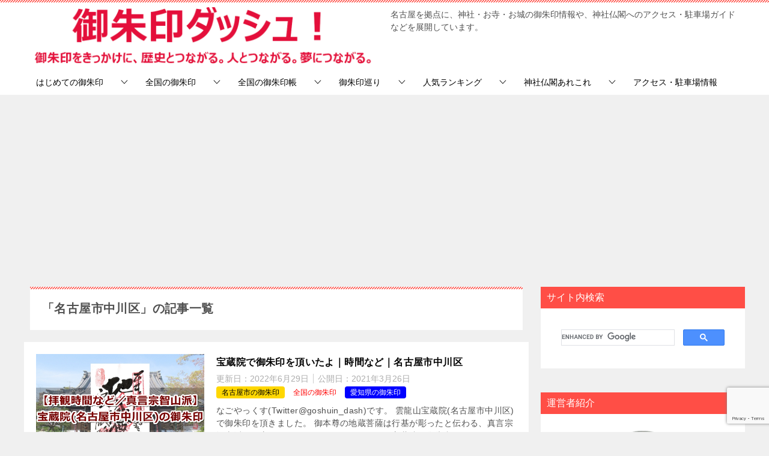

--- FILE ---
content_type: text/html; charset=UTF-8
request_url: https://goshuin-dash.jp/archives/tag/%E5%90%8D%E5%8F%A4%E5%B1%8B%E5%B8%82%E4%B8%AD%E5%B7%9D%E5%8C%BA
body_size: 10243
content:
<!doctype html><html lang="ja" class="col2"><head>  <script async src="https://www.googletagmanager.com/gtag/js?id=G-HFXRJ0HND6"></script> <script>window.dataLayer = window.dataLayer || [];
  function gtag(){dataLayer.push(arguments);}
  gtag('js', new Date());

  gtag('config', 'G-HFXRJ0HND6');</script> <meta charset="UTF-8"><meta name="viewport" content="width=device-width, initial-scale=1"><link rel="profile" href="http://gmpg.org/xfn/11"><link media="all" href="https://goshuin-dash.jp/wp-content/cache/autoptimize/css/autoptimize_a1c318f2182285e733a1aa3be54878ca.css" rel="stylesheet"><title>「名古屋市中川区」の記事一覧 ｜ 御朱印ダッシュ！</title><meta name='robots' content='max-image-preview:large' /> <script>var shf = 1;
		var lso = 1;
		var ajaxurl = 'https://goshuin-dash.jp/wp-admin/admin-ajax.php';
		var sns_cnt = true;</script> <link rel="alternate" type="application/rss+xml" title="御朱印ダッシュ！ &raquo; フィード" href="https://goshuin-dash.jp/feed" /><link rel="alternate" type="application/rss+xml" title="御朱印ダッシュ！ &raquo; コメントフィード" href="https://goshuin-dash.jp/comments/feed" /><link rel="alternate" type="application/rss+xml" title="御朱印ダッシュ！ &raquo; 名古屋市中川区 タグのフィード" href="https://goshuin-dash.jp/archives/tag/%e5%90%8d%e5%8f%a4%e5%b1%8b%e5%b8%82%e4%b8%ad%e5%b7%9d%e5%8c%ba/feed" /> <script type="text/javascript">window._wpemojiSettings = {"baseUrl":"https:\/\/s.w.org\/images\/core\/emoji\/14.0.0\/72x72\/","ext":".png","svgUrl":"https:\/\/s.w.org\/images\/core\/emoji\/14.0.0\/svg\/","svgExt":".svg","source":{"concatemoji":"https:\/\/goshuin-dash.jp\/wp-includes\/js\/wp-emoji-release.min.js?ver=6.4.7"}};
/*! This file is auto-generated */
!function(i,n){var o,s,e;function c(e){try{var t={supportTests:e,timestamp:(new Date).valueOf()};sessionStorage.setItem(o,JSON.stringify(t))}catch(e){}}function p(e,t,n){e.clearRect(0,0,e.canvas.width,e.canvas.height),e.fillText(t,0,0);var t=new Uint32Array(e.getImageData(0,0,e.canvas.width,e.canvas.height).data),r=(e.clearRect(0,0,e.canvas.width,e.canvas.height),e.fillText(n,0,0),new Uint32Array(e.getImageData(0,0,e.canvas.width,e.canvas.height).data));return t.every(function(e,t){return e===r[t]})}function u(e,t,n){switch(t){case"flag":return n(e,"\ud83c\udff3\ufe0f\u200d\u26a7\ufe0f","\ud83c\udff3\ufe0f\u200b\u26a7\ufe0f")?!1:!n(e,"\ud83c\uddfa\ud83c\uddf3","\ud83c\uddfa\u200b\ud83c\uddf3")&&!n(e,"\ud83c\udff4\udb40\udc67\udb40\udc62\udb40\udc65\udb40\udc6e\udb40\udc67\udb40\udc7f","\ud83c\udff4\u200b\udb40\udc67\u200b\udb40\udc62\u200b\udb40\udc65\u200b\udb40\udc6e\u200b\udb40\udc67\u200b\udb40\udc7f");case"emoji":return!n(e,"\ud83e\udef1\ud83c\udffb\u200d\ud83e\udef2\ud83c\udfff","\ud83e\udef1\ud83c\udffb\u200b\ud83e\udef2\ud83c\udfff")}return!1}function f(e,t,n){var r="undefined"!=typeof WorkerGlobalScope&&self instanceof WorkerGlobalScope?new OffscreenCanvas(300,150):i.createElement("canvas"),a=r.getContext("2d",{willReadFrequently:!0}),o=(a.textBaseline="top",a.font="600 32px Arial",{});return e.forEach(function(e){o[e]=t(a,e,n)}),o}function t(e){var t=i.createElement("script");t.src=e,t.defer=!0,i.head.appendChild(t)}"undefined"!=typeof Promise&&(o="wpEmojiSettingsSupports",s=["flag","emoji"],n.supports={everything:!0,everythingExceptFlag:!0},e=new Promise(function(e){i.addEventListener("DOMContentLoaded",e,{once:!0})}),new Promise(function(t){var n=function(){try{var e=JSON.parse(sessionStorage.getItem(o));if("object"==typeof e&&"number"==typeof e.timestamp&&(new Date).valueOf()<e.timestamp+604800&&"object"==typeof e.supportTests)return e.supportTests}catch(e){}return null}();if(!n){if("undefined"!=typeof Worker&&"undefined"!=typeof OffscreenCanvas&&"undefined"!=typeof URL&&URL.createObjectURL&&"undefined"!=typeof Blob)try{var e="postMessage("+f.toString()+"("+[JSON.stringify(s),u.toString(),p.toString()].join(",")+"));",r=new Blob([e],{type:"text/javascript"}),a=new Worker(URL.createObjectURL(r),{name:"wpTestEmojiSupports"});return void(a.onmessage=function(e){c(n=e.data),a.terminate(),t(n)})}catch(e){}c(n=f(s,u,p))}t(n)}).then(function(e){for(var t in e)n.supports[t]=e[t],n.supports.everything=n.supports.everything&&n.supports[t],"flag"!==t&&(n.supports.everythingExceptFlag=n.supports.everythingExceptFlag&&n.supports[t]);n.supports.everythingExceptFlag=n.supports.everythingExceptFlag&&!n.supports.flag,n.DOMReady=!1,n.readyCallback=function(){n.DOMReady=!0}}).then(function(){return e}).then(function(){var e;n.supports.everything||(n.readyCallback(),(e=n.source||{}).concatemoji?t(e.concatemoji):e.wpemoji&&e.twemoji&&(t(e.twemoji),t(e.wpemoji)))}))}((window,document),window._wpemojiSettings);</script> <link rel="canonical" href="https://goshuin-dash.jp/archives/tag/%e5%90%8d%e5%8f%a4%e5%b1%8b%e5%b8%82%e4%b8%ad%e5%b7%9d%e5%8c%ba" /><link rel="https://api.w.org/" href="https://goshuin-dash.jp/wp-json/" /><link rel="alternate" type="application/json" href="https://goshuin-dash.jp/wp-json/wp/v2/tags/288" /><link rel="EditURI" type="application/rsd+xml" title="RSD" href="https://goshuin-dash.jp/xmlrpc.php?rsd" /> <script>document.cookie = 'quads_browser_width='+screen.width;</script> <meta name="description" content="御朱印ダッシュ！の「名古屋市中川区」の記事一覧です。名古屋を拠点に、神社・お寺・お城の御朱印情報や、神社仏閣へのアクセス・駐車場ガイドなどを展開しています。"><meta property="og:type" content="article" /><meta property="og:url" content="https://goshuin-dash.jp/archives/tag/%e5%90%8d%e5%8f%a4%e5%b1%8b%e5%b8%82%e4%b8%ad%e5%b7%9d%e5%8c%ba" /><meta property="og:title" content="「名古屋市中川区」の記事一覧"/><meta property="og:description" content="御朱印ダッシュ！の「名古屋市中川区」の記事一覧です。名古屋を拠点に、神社・お寺・お城の御朱印情報や、神社仏閣へのアクセス・駐車場ガイドなどを展開しています。"><meta property="og:site_name" content="御朱印ダッシュ！"><meta property="og:image" content=""><meta property="og:locale" content="ja_JP"><meta name="twitter:card" content="summary_large_image"/><meta name="twitter:site" content="@goshuin_dash"/><meta name="twitter:title" content="「名古屋市中川区」の記事一覧"/><meta name="twitter:description" content="御朱印ダッシュ！の「名古屋市中川区」の記事一覧です。名古屋を拠点に、神社・お寺・お城の御朱印情報や、神社仏閣へのアクセス・駐車場ガイドなどを展開しています。"/><link rel="icon" href="https://goshuin-dash.jp/wp-content/uploads/2019/10/icon-512x512-150x150.png" sizes="32x32" /><link rel="icon" href="https://goshuin-dash.jp/wp-content/uploads/2019/10/icon-512x512-300x300.png" sizes="192x192" /><link rel="apple-touch-icon" href="https://goshuin-dash.jp/wp-content/uploads/2019/10/icon-512x512-300x300.png" /><meta name="msapplication-TileImage" content="https://goshuin-dash.jp/wp-content/uploads/2019/10/icon-512x512-300x300.png" />  <script async src="https://pagead2.googlesyndication.com/pagead/js/adsbygoogle.js?client=ca-pub-6468821113759805"
     crossorigin="anonymous"></script>  <script type="text/javascript" src="//vpj.valuecommerce.com/vcparam_pvd.js"></script> <meta name="p:domain_verify" content="15a1217e2d381799900ec69b2cb2097f"/>  <script async src="https://fundingchoicesmessages.google.com/i/pub-6468821113759805?ers=1" nonce="FbflXC7dPej4FmqI45bqmg"></script><script nonce="FbflXC7dPej4FmqI45bqmg">(function() {function signalGooglefcPresent() {if (!window.frames['googlefcPresent']) {if (document.body) {const iframe = document.createElement('iframe'); iframe.style = 'width: 0; height: 0; border: none; z-index: -1000; left: -1000px; top: -1000px;'; iframe.style.display = 'none'; iframe.name = 'googlefcPresent'; document.body.appendChild(iframe);} else {setTimeout(signalGooglefcPresent, 0);}}}signalGooglefcPresent();})();</script> </head><body class="archive tag tag-288 wp-custom-logo"><div id="fb-root"></div> <script>(function(d, s, id) {
  var js, fjs = d.getElementsByTagName(s)[0];
  if (d.getElementById(id)) return;
  js = d.createElement(s); js.id = id;
  js.src = 'https://connect.facebook.net/ja_JP/sdk.js#xfbml=1&version=v3.2&appId=231065381158040&autoLogAppEvents=1';
  fjs.parentNode.insertBefore(js, fjs);
}(document, 'script', 'facebook-jssdk'));</script> <div id="top" class="keni-container"><div class="keni-header_wrap"><div class="keni-header_outer"><header class="keni-header keni-header_col1"><div class="keni-header_inner"><p class="site-title"><a href="https://goshuin-dash.jp/" rel="home"><img src="https://goshuin-dash.jp/wp-content/uploads/2019/02/65f486d9efa841305a4f652b6fe6bebe.jpg" alt="御朱印ダッシュ！"width='1200' height='200'></a></p><div class="keni-header_cont"><p class="site-description">名古屋を拠点に、神社・お寺・お城の御朱印情報や、神社仏閣へのアクセス・駐車場ガイドなどを展開しています。</p></div></div></header></div></div><div id="click-space"></div><div class="keni-gnav_wrap"><div class="keni-gnav_outer"><nav class="keni-gnav"><div class="keni-gnav_inner"><ul id="menu" class="keni-gnav_cont"><li id="menu-item-86551" class="menu-item menu-item-type-taxonomy menu-item-object-category menu-item-has-children menu-item-86551"><a href="https://goshuin-dash.jp/archives/category/beginner">はじめての御朱印</a><ul class="sub-menu"><li id="menu-item-88319" class="menu-item menu-item-type-post_type menu-item-object-post menu-item-88319"><a href="https://goshuin-dash.jp/archives/84962">御朱印とは【もらい方】</a></li><li id="menu-item-99440" class="menu-item menu-item-type-taxonomy menu-item-object-category menu-item-99440"><a href="https://goshuin-dash.jp/archives/category/arekore/tips">御朱印豆知識</a></li></ul></li><li id="menu-item-50014" class="menu-item menu-item-type-taxonomy menu-item-object-category menu-item-has-children menu-item-50014"><a href="https://goshuin-dash.jp/archives/category/goshuin">全国の御朱印</a><ul class="sub-menu"><li id="menu-item-102180" class="menu-item menu-item-type-post_type menu-item-object-post menu-item-102180"><a href="https://goshuin-dash.jp/archives/102042">かわいい御朱印まとめ</a></li><li id="menu-item-50015" class="menu-item menu-item-type-taxonomy menu-item-object-category menu-item-50015"><a href="https://goshuin-dash.jp/archives/category/goshuin/hokkaido">北海道の御朱印</a></li><li id="menu-item-50016" class="menu-item menu-item-type-taxonomy menu-item-object-category menu-item-50016"><a href="https://goshuin-dash.jp/archives/category/goshuin/tokyo">東京都の御朱印</a></li><li id="menu-item-112563" class="menu-item menu-item-type-taxonomy menu-item-object-category menu-item-112563"><a href="https://goshuin-dash.jp/archives/category/goshuin/fukui">福井県の御朱印</a></li><li id="menu-item-105620" class="menu-item menu-item-type-taxonomy menu-item-object-category menu-item-105620"><a href="https://goshuin-dash.jp/archives/category/goshuin/nagano">長野県の御朱印</a></li><li id="menu-item-50017" class="menu-item menu-item-type-taxonomy menu-item-object-category menu-item-50017"><a href="https://goshuin-dash.jp/archives/category/goshuin/gifu">岐阜県の御朱印</a></li><li id="menu-item-112559" class="menu-item menu-item-type-taxonomy menu-item-object-category menu-item-112559"><a href="https://goshuin-dash.jp/archives/category/goshuin/shizuoka">静岡県の御朱印</a></li><li id="menu-item-42404" class="menu-item menu-item-type-taxonomy menu-item-object-category menu-item-has-children menu-item-42404"><a href="https://goshuin-dash.jp/archives/category/goshuin/aichi">愛知県の御朱印</a><ul class="sub-menu"><li id="menu-item-42405" class="menu-item menu-item-type-taxonomy menu-item-object-category menu-item-42405"><a href="https://goshuin-dash.jp/archives/category/goshuin/aichi/nagoya">名古屋市の御朱印</a></li><li id="menu-item-52401" class="menu-item menu-item-type-taxonomy menu-item-object-category menu-item-52401"><a href="https://goshuin-dash.jp/archives/category/goshuin/aichi/owari">尾張の御朱印</a></li><li id="menu-item-52402" class="menu-item menu-item-type-taxonomy menu-item-object-category menu-item-52402"><a href="https://goshuin-dash.jp/archives/category/goshuin/aichi/mikawa">三河の御朱印</a></li></ul></li><li id="menu-item-90463" class="menu-item menu-item-type-taxonomy menu-item-object-category menu-item-90463"><a href="https://goshuin-dash.jp/archives/category/goshuin/mie">三重県の御朱印</a></li><li id="menu-item-90464" class="menu-item menu-item-type-taxonomy menu-item-object-category menu-item-90464"><a href="https://goshuin-dash.jp/archives/category/goshuin/shiga">滋賀県の御朱印</a></li><li id="menu-item-50019" class="menu-item menu-item-type-taxonomy menu-item-object-category menu-item-50019"><a href="https://goshuin-dash.jp/archives/category/goshuin/kyoto">京都府の御朱印</a></li><li id="menu-item-50020" class="menu-item menu-item-type-taxonomy menu-item-object-category menu-item-50020"><a href="https://goshuin-dash.jp/archives/category/goshuin/osaka">大阪府の御朱印</a></li><li id="menu-item-116568" class="menu-item menu-item-type-taxonomy menu-item-object-category menu-item-116568"><a href="https://goshuin-dash.jp/archives/category/goshuin/nara">奈良県の御朱印</a></li><li id="menu-item-90465" class="menu-item menu-item-type-taxonomy menu-item-object-category menu-item-90465"><a href="https://goshuin-dash.jp/archives/category/goshuin/wakayama">和歌山県の御朱印</a></li><li id="menu-item-50021" class="menu-item menu-item-type-taxonomy menu-item-object-category menu-item-50021"><a href="https://goshuin-dash.jp/archives/category/goshuin/okayama">岡山県の御朱印</a></li><li id="menu-item-50022" class="menu-item menu-item-type-taxonomy menu-item-object-category menu-item-50022"><a href="https://goshuin-dash.jp/archives/category/goshuin/hiroshima">広島県の御朱印</a></li><li id="menu-item-50023" class="menu-item menu-item-type-taxonomy menu-item-object-category menu-item-50023"><a href="https://goshuin-dash.jp/archives/category/goshuin/fukuoka">福岡県の御朱印</a></li><li id="menu-item-96823" class="menu-item menu-item-type-taxonomy menu-item-object-category menu-item-has-children menu-item-96823"><a href="https://goshuin-dash.jp/archives/category/castle">全国の御城印</a><ul class="sub-menu"><li id="menu-item-99556" class="menu-item menu-item-type-post_type menu-item-object-post menu-item-99556"><a href="https://goshuin-dash.jp/archives/99540">全国の御城印人気ランキング</a></li></ul></li></ul></li><li id="menu-item-102828" class="menu-item menu-item-type-taxonomy menu-item-object-category menu-item-has-children menu-item-102828"><a href="https://goshuin-dash.jp/archives/category/goshuincho">全国の御朱印帳</a><ul class="sub-menu"><li id="menu-item-94154" class="menu-item menu-item-type-post_type menu-item-object-post menu-item-94154"><a href="https://goshuin-dash.jp/archives/93948">かわいい御朱印帳まとめ</a></li><li id="menu-item-99394" class="menu-item menu-item-type-post_type menu-item-object-post menu-item-99394"><a href="https://goshuin-dash.jp/archives/99177">東京都の御朱印帳</a></li><li id="menu-item-105636" class="menu-item menu-item-type-post_type menu-item-object-post menu-item-105636"><a href="https://goshuin-dash.jp/archives/105618">長野県の御朱印帳</a></li><li id="menu-item-99393" class="menu-item menu-item-type-post_type menu-item-object-post menu-item-99393"><a href="https://goshuin-dash.jp/archives/99179">岐阜県の御朱印帳</a></li><li id="menu-item-99229" class="menu-item menu-item-type-post_type menu-item-object-post menu-item-has-children menu-item-99229"><a href="https://goshuin-dash.jp/archives/99169">愛知県の御朱印帳</a><ul class="sub-menu"><li id="menu-item-98941" class="menu-item menu-item-type-post_type menu-item-object-post menu-item-98941"><a href="https://goshuin-dash.jp/archives/98901">名古屋市の御朱印帳</a></li></ul></li><li id="menu-item-99392" class="menu-item menu-item-type-post_type menu-item-object-post menu-item-99392"><a href="https://goshuin-dash.jp/archives/99181">三重県の御朱印帳</a></li><li id="menu-item-102531" class="menu-item menu-item-type-post_type menu-item-object-post menu-item-102531"><a href="https://goshuin-dash.jp/archives/102510">京都府の御朱印帳</a></li><li id="menu-item-116580" class="menu-item menu-item-type-post_type menu-item-object-post menu-item-116580"><a href="https://goshuin-dash.jp/archives/116571">奈良県の御朱印帳</a></li><li id="menu-item-102811" class="menu-item menu-item-type-post_type menu-item-object-post menu-item-102811"><a href="https://goshuin-dash.jp/archives/102797">和歌山県の御朱印帳</a></li></ul></li><li id="menu-item-86547" class="menu-item menu-item-type-taxonomy menu-item-object-category menu-item-has-children menu-item-86547"><a href="https://goshuin-dash.jp/archives/category/course">御朱印巡り</a><ul class="sub-menu"><li id="menu-item-86548" class="menu-item menu-item-type-taxonomy menu-item-object-category menu-item-86548"><a href="https://goshuin-dash.jp/archives/category/course/model">モデルコース</a></li><li id="menu-item-86549" class="menu-item menu-item-type-taxonomy menu-item-object-category menu-item-86549"><a href="https://goshuin-dash.jp/archives/category/course/reijo">霊場めぐり</a></li><li id="menu-item-104830" class="menu-item menu-item-type-taxonomy menu-item-object-category menu-item-104830"><a href="https://goshuin-dash.jp/archives/category/course/theme">●●な神社仏閣まとめ</a></li><li id="menu-item-86550" class="menu-item menu-item-type-taxonomy menu-item-object-category menu-item-86550"><a href="https://goshuin-dash.jp/archives/category/course/around">●●周辺の御朱印</a></li></ul></li><li id="menu-item-96879" class="menu-item menu-item-type-post_type menu-item-object-post menu-item-has-children menu-item-96879"><a href="https://goshuin-dash.jp/archives/96872">人気ランキング</a><ul class="sub-menu"><li id="menu-item-93513" class="menu-item menu-item-type-post_type menu-item-object-post menu-item-93513"><a href="https://goshuin-dash.jp/archives/93501">東京都の御朱印人気ランキング</a></li><li id="menu-item-105619" class="menu-item menu-item-type-post_type menu-item-object-post menu-item-105619"><a href="https://goshuin-dash.jp/archives/105614">長野県の御朱印人気ランキング</a></li><li id="menu-item-93587" class="menu-item menu-item-type-post_type menu-item-object-post menu-item-93587"><a href="https://goshuin-dash.jp/archives/93536">岐阜県の御朱印人気ランキング</a></li><li id="menu-item-93768" class="menu-item menu-item-type-post_type menu-item-object-post menu-item-has-children menu-item-93768"><a href="https://goshuin-dash.jp/archives/93604">愛知県の御朱印人気ランキング</a><ul class="sub-menu"><li id="menu-item-84379" class="menu-item menu-item-type-post_type menu-item-object-post menu-item-84379"><a href="https://goshuin-dash.jp/archives/84209">名古屋市の御朱印人気ランキング</a></li></ul></li><li id="menu-item-93586" class="menu-item menu-item-type-post_type menu-item-object-post menu-item-93586"><a href="https://goshuin-dash.jp/archives/93565">三重県の御朱印人気ランキング</a></li><li id="menu-item-102532" class="menu-item menu-item-type-post_type menu-item-object-post menu-item-102532"><a href="https://goshuin-dash.jp/archives/102509">京都府の御朱印人気ランキング</a></li><li id="menu-item-116589" class="menu-item menu-item-type-post_type menu-item-object-post menu-item-116589"><a href="https://goshuin-dash.jp/archives/116581">奈良県の御朱印人気ランキング</a></li><li id="menu-item-102810" class="menu-item menu-item-type-post_type menu-item-object-post menu-item-102810"><a href="https://goshuin-dash.jp/archives/102803">和歌山県の御朱印人気ランキング</a></li></ul></li><li id="menu-item-114579" class="menu-item menu-item-type-taxonomy menu-item-object-category menu-item-has-children menu-item-114579"><a href="https://goshuin-dash.jp/archives/category/arekore">神社仏閣あれこれ</a><ul class="sub-menu"><li id="menu-item-114580" class="menu-item menu-item-type-taxonomy menu-item-object-category menu-item-114580"><a href="https://goshuin-dash.jp/archives/category/arekore/tips">御朱印豆知識</a></li><li id="menu-item-114581" class="menu-item menu-item-type-taxonomy menu-item-object-category menu-item-114581"><a href="https://goshuin-dash.jp/archives/category/arekore/trivia">神社仏閣トリビア</a></li><li id="menu-item-114582" class="menu-item menu-item-type-taxonomy menu-item-object-category menu-item-114582"><a href="https://goshuin-dash.jp/archives/category/arekore/powerspot">パワースポット・ご利益</a></li><li id="menu-item-114583" class="menu-item menu-item-type-taxonomy menu-item-object-category menu-item-114583"><a href="https://goshuin-dash.jp/archives/category/arekore/blah-blah-blah">●●のある神社仏閣</a></li></ul></li><li id="menu-item-112940" class="menu-item menu-item-type-taxonomy menu-item-object-category menu-item-112940"><a href="https://goshuin-dash.jp/archives/category/access">アクセス・駐車場情報</a></li><li class="menu-search"><div class="search-box"><form role="search" method="get" id="keni_search" class="searchform" action="https://goshuin-dash.jp/"> <input type="text" value="" name="s" aria-label="検索"><button class="btn-search"><img src="https://goshuin-dash.jp/wp-content/themes/keni80_wp_standard_all_202312221556/images/icon/search_black.svg" width="18" height="18" alt="検索"></button></form></div></li></ul></div><div class="keni-gnav_btn_wrap"><div class="keni-gnav_btn"><span class="keni-gnav_btn_icon-open"></span></div></div></nav></div></div><div class="keni-main_wrap"><div class="keni-main_outer"><main id="main" class="keni-main"><div class="keni-main_inner"><div class="archive_title_wrap"><h1 class="archive_title">「名古屋市中川区」の記事一覧</h1></div><aside class="free-area free-area_before-title"></aside><div class="keni-section_wrap keni-section_wrap_style02"><div class="keni-section"><div class="entry-list entry-list_style01"><article id="post-105335" class="post-105335 post type-post status-publish format-standard has-post-thumbnail category-nagoya category-goshuin category-aichi tag-31 tag-96 tag-191 tag-288 tag-289 tag-290 tag-319 entry-list_item"><div class="entry"><figure class="entry_thumb"> <a href="https://goshuin-dash.jp/archives/105335"> <img width="500" height="333" src="//goshuin-dash.jp/wp-content/plugins/a3-lazy-load/assets/images/lazy_placeholder.gif" data-lazy-type="image" data-src="https://goshuin-dash.jp/wp-content/uploads/2021/03/d9bb4e1097d8919bcc40f6e1bbf90b6d.jpg" class="lazy lazy-hidden attachment-post-thumbnail size-post-thumbnail wp-post-image" alt="雲龍山宝蔵院(名古屋市中川区)の御朱印" loading="lazy" decoding="async" srcset="" data-srcset="https://goshuin-dash.jp/wp-content/uploads/2021/03/d9bb4e1097d8919bcc40f6e1bbf90b6d.jpg 500w, https://goshuin-dash.jp/wp-content/uploads/2021/03/d9bb4e1097d8919bcc40f6e1bbf90b6d-300x200.jpg 300w" sizes="(max-width: 500px) 100vw, 500px" /><noscript><img width="500" height="333" src="https://goshuin-dash.jp/wp-content/uploads/2021/03/d9bb4e1097d8919bcc40f6e1bbf90b6d.jpg" class="attachment-post-thumbnail size-post-thumbnail wp-post-image" alt="雲龍山宝蔵院(名古屋市中川区)の御朱印" loading="lazy" decoding="async" srcset="https://goshuin-dash.jp/wp-content/uploads/2021/03/d9bb4e1097d8919bcc40f6e1bbf90b6d.jpg 500w, https://goshuin-dash.jp/wp-content/uploads/2021/03/d9bb4e1097d8919bcc40f6e1bbf90b6d-300x200.jpg 300w" sizes="(max-width: 500px) 100vw, 500px" /></noscript> </a></figure><div class="entry_inner"><h2 class="entry_title"><a href="https://goshuin-dash.jp/archives/105335">宝蔵院で御朱印を頂いたよ｜時間など｜名古屋市中川区</a></h2><div class="entry_status"><ul class="entry_date"><li class="entry_date_item">更新日：<time itemprop="dateModified" datetime="2022-06-29T00:42:24+09:00" content="2022-06-29T00:42:24+09:00">2022年6月29日</time></li><li class="entry_date_item">公開日：<time itemprop="datePublished" datetime="2021-03-26T14:20:38+09:00" content="2021-03-26T14:20:38+09:00">2021年3月26日</time></li></ul><ul class="entry_category"><li class="entry_category_item nagoya" style="background-color: #ffd700;"><a href="https://goshuin-dash.jp/archives/category/goshuin/aichi/nagoya" style="color: #000;">名古屋市の御朱印</a></li><li class="entry_category_item goshuin" style="background-color: #ffffff;"><a href="https://goshuin-dash.jp/archives/category/goshuin" style="color: #ff0000;">全国の御朱印</a></li><li class="entry_category_item aichi" style="background-color: #0000ff;"><a href="https://goshuin-dash.jp/archives/category/goshuin/aichi" style="color: #FFF;">愛知県の御朱印</a></li></ul></div><div class="entry_description"> なごやっくす(Twitter@goshuin_dash)です。 雲龍山宝蔵院(名古屋市中川区)で御朱印を頂きました。 御本尊の地蔵菩薩は行基が彫ったと伝わる、真言宗智山派のお寺です。 このページでは、そんな宝蔵院の御朱印 [&hellip;]</div><div class="ently_read-more"> <a href="https://goshuin-dash.jp/archives/105335" class="btn dir-arw_r"><span class="icon_arrow_s_right"></span>続きを読む</a></div></div></div></article></div></div></div><aside class="free-area free-area_after-cont"></aside></div></main><aside id="secondary" class="keni-sub"><div id="text-13" class="keni-section_wrap widget widget_text"><section class="keni-section"><h3 class="sub-section_title">サイト内検索</h3><div class="textwidget"><p><script async src="https://cse.google.com/cse.js?cx=4443aac84d16be68a"></script></p><div class="gcse-search"></div></div></section></div><div id="text-2" class="keni-section_wrap widget widget_text"><section class="keni-section"><h3 class="sub-section_title">運営者紹介</h3><div class="textwidget"><div style="margin-top: 2em;"></div><p><a href="https://goshuin-dash.jp/uneisha"><img loading="lazy" decoding="async" src="//goshuin-dash.jp/wp-content/plugins/a3-lazy-load/assets/images/lazy_placeholder.gif" data-lazy-type="image" data-src="https://goshuin-dash.jp/wp-content/uploads/2019/01/24db28caac7d785d124444bc5eee3ab3-150x150.png" alt="" width="150" height="150" class="lazy lazy-hidden aligncenter size-thumbnail wp-image-41439" srcset="" data-srcset="https://goshuin-dash.jp/wp-content/uploads/2019/01/24db28caac7d785d124444bc5eee3ab3-150x150.png 150w, https://goshuin-dash.jp/wp-content/uploads/2019/01/24db28caac7d785d124444bc5eee3ab3-300x300.png 300w, https://goshuin-dash.jp/wp-content/uploads/2019/01/24db28caac7d785d124444bc5eee3ab3-320x320.png 320w, https://goshuin-dash.jp/wp-content/uploads/2019/01/24db28caac7d785d124444bc5eee3ab3-200x200.png 200w, https://goshuin-dash.jp/wp-content/uploads/2019/01/24db28caac7d785d124444bc5eee3ab3-100x100.png 100w, https://goshuin-dash.jp/wp-content/uploads/2019/01/24db28caac7d785d124444bc5eee3ab3.png 500w" sizes="(max-width: 150px) 100vw, 150px" /><noscript><img loading="lazy" decoding="async" src="https://goshuin-dash.jp/wp-content/uploads/2019/01/24db28caac7d785d124444bc5eee3ab3-150x150.png" alt="" width="150" height="150" class="aligncenter size-thumbnail wp-image-41439" srcset="https://goshuin-dash.jp/wp-content/uploads/2019/01/24db28caac7d785d124444bc5eee3ab3-150x150.png 150w, https://goshuin-dash.jp/wp-content/uploads/2019/01/24db28caac7d785d124444bc5eee3ab3-300x300.png 300w, https://goshuin-dash.jp/wp-content/uploads/2019/01/24db28caac7d785d124444bc5eee3ab3-320x320.png 320w, https://goshuin-dash.jp/wp-content/uploads/2019/01/24db28caac7d785d124444bc5eee3ab3-200x200.png 200w, https://goshuin-dash.jp/wp-content/uploads/2019/01/24db28caac7d785d124444bc5eee3ab3-100x100.png 100w, https://goshuin-dash.jp/wp-content/uploads/2019/01/24db28caac7d785d124444bc5eee3ab3.png 500w" sizes="(max-width: 150px) 100vw, 150px" /></noscript></a></p><div style="margin-top: 1em;"></div><div align="center"><span style="font-size:110%;"><a href="https://goshuin-dash.jp/uneisha">なごやっくす<br /> (御朱印ダッシュ！)</a></span></div><div style="margin-top: 2em;"></div><ul><li>御朱印巡り(神社やお寺の雰囲気も大好き)</li><li><a href="https://dera-nagoya-dash.jp/" rel="noopener" target="_blank">名古屋</a><span class="icon_blank blue"></span>(地元です)</li><li>カフェ巡り(御朱印巡りとの相性がスゴく良い)</li><li>スポーツ(大学で専攻していました)</li><li>家でまったり(引きこもったり友達と鍋パしたり)</li><li>お出かけ(47都道府県制覇したい！)</li><li>健康・美容・アンチエイジング(イケメンを諦めない)</li><li>仕事(おもにデスクワークを頑張っております)</li><li><a href="https://dash-dash-dash.jp/" rel="noopener" target="_blank">教えたがりダッシュ！</a><span class="icon_blank blue"></span>も運営しています</li></ul><p style="margin-top: 2em;"> ▼こちらも姉妹サイト（お参りダッシュ！）</p><p><a href="https://omairi-dash.jp/" rel="noopener" target="_blank"><img loading="lazy" decoding="async" src="//goshuin-dash.jp/wp-content/plugins/a3-lazy-load/assets/images/lazy_placeholder.gif" data-lazy-type="image" data-src="https://goshuin-dash.jp/wp-content/uploads/2020/03/omairi.jpg" alt="お参りダッシュ！" width="330" height="165" class="lazy lazy-hidden alignnone size-full wp-image-88687" /><noscript><img loading="lazy" decoding="async" src="https://goshuin-dash.jp/wp-content/uploads/2020/03/omairi.jpg" alt="お参りダッシュ！" width="330" height="165" class="alignnone size-full wp-image-88687" /></noscript></a></p></div></section></div><div id="keni_pv-2" class="keni-section_wrap widget widget_keni_pv widget_recent_entries_img widget_recent_entries_ranking"><section class="keni-section"><h3 class="sub-section_title">ランキング</h3><ol class="list_widget_recent_entries_img"><li><figure class="widget_recent_entries_thumb"> <a href="https://goshuin-dash.jp/archives/64844" ><img class="lazy lazy-hidden" src="//goshuin-dash.jp/wp-content/plugins/a3-lazy-load/assets/images/lazy_placeholder.gif" data-lazy-type="image" data-src="https://goshuin-dash.jp/wp-content/uploads/2019/08/6BB91170-66E6-47DD-9DB5-066449D5D579.jpg" alt="神社でもらう袋"  width="500" height="333"><noscript><img src="https://goshuin-dash.jp/wp-content/uploads/2019/08/6BB91170-66E6-47DD-9DB5-066449D5D579.jpg" alt="神社でもらう袋"  width="500" height="333"></noscript></a></figure><p class="widget_recent_entries_img_entry_title"><a href="https://goshuin-dash.jp/archives/64844" >神社の袋の捨て方(処分方法)は？禰宜さんの回答を参考にまとめたよ</a></p></li><li><figure class="widget_recent_entries_thumb"> <a href="https://goshuin-dash.jp/archives/57361" ><img class="lazy lazy-hidden" src="//goshuin-dash.jp/wp-content/plugins/a3-lazy-load/assets/images/lazy_placeholder.gif" data-lazy-type="image" data-src="https://goshuin-dash.jp/wp-content/uploads/2019/06/173287f309f1f9f9d7a3fbee01ad9268.jpg" alt="[名古屋駅発]御朱印巡りモデルコース"  width="500" height="375"><noscript><img src="https://goshuin-dash.jp/wp-content/uploads/2019/06/173287f309f1f9f9d7a3fbee01ad9268.jpg" alt="[名古屋駅発]御朱印巡りモデルコース"  width="500" height="375"></noscript></a></figure><p class="widget_recent_entries_img_entry_title"><a href="https://goshuin-dash.jp/archives/57361" >【名古屋駅から御朱印巡り】徒歩で回れるコースを作ったよ【地図付】</a></p></li><li><figure class="widget_recent_entries_thumb"> <a href="https://goshuin-dash.jp/archives/86092" ><img class="lazy lazy-hidden" src="//goshuin-dash.jp/wp-content/plugins/a3-lazy-load/assets/images/lazy_placeholder.gif" data-lazy-type="image" data-src="https://goshuin-dash.jp/wp-content/uploads/2020/01/access-300x300.jpg" alt="名古屋駅から熱田神宮への行き方(アクセス方法)まとめ"  width="300" height="300"><noscript><img src="https://goshuin-dash.jp/wp-content/uploads/2020/01/access-300x300.jpg" alt="名古屋駅から熱田神宮への行き方(アクセス方法)まとめ"  width="300" height="300"></noscript></a></figure><p class="widget_recent_entries_img_entry_title"><a href="https://goshuin-dash.jp/archives/86092" >名古屋駅から熱田神宮の行き方ガイド｜初めての人向け</a></p></li><li><figure class="widget_recent_entries_thumb"> <a href="https://goshuin-dash.jp/archives/48329" ><img class="lazy lazy-hidden" src="//goshuin-dash.jp/wp-content/plugins/a3-lazy-load/assets/images/lazy_placeholder.gif" data-lazy-type="image" data-src="https://goshuin-dash.jp/wp-content/uploads/2019/07/4BA86D06-8A40-49A4-B3C4-486A461EFA72.jpg" alt="御朱印帳のサイズ(大須観音・宗像大社など)"  width="499" height="334"><noscript><img src="https://goshuin-dash.jp/wp-content/uploads/2019/07/4BA86D06-8A40-49A4-B3C4-486A461EFA72.jpg" alt="御朱印帳のサイズ(大須観音・宗像大社など)"  width="499" height="334"></noscript></a></figure><p class="widget_recent_entries_img_entry_title"><a href="https://goshuin-dash.jp/archives/48329" >御朱印帳のサイズは一般的に2種類だよ【どちらの大きさがおすすめ？】</a></p></li><li><figure class="widget_recent_entries_thumb"> <a href="https://goshuin-dash.jp/archives/101684" ><img class="lazy lazy-hidden" src="//goshuin-dash.jp/wp-content/plugins/a3-lazy-load/assets/images/lazy_placeholder.gif" data-lazy-type="image" data-src="https://goshuin-dash.jp/wp-content/uploads/2020/11/80e2890a1593e4e06e5f67a8df943c44-1-300x300.jpg" alt="椿大神社(三重県鈴鹿市)の御朱印と御朱印帳"  width="300" height="300"><noscript><img src="https://goshuin-dash.jp/wp-content/uploads/2020/11/80e2890a1593e4e06e5f67a8df943c44-1-300x300.jpg" alt="椿大神社(三重県鈴鹿市)の御朱印と御朱印帳"  width="300" height="300"></noscript></a></figure><p class="widget_recent_entries_img_entry_title"><a href="https://goshuin-dash.jp/archives/101684" >椿大神社で御朱印4種類と御朱印帳を頂いたよ｜時間など</a></p></li></ol></section></div><div id="categories-2" class="keni-section_wrap widget widget_categories"><section class="keni-section"><h3 class="sub-section_title">カテゴリー</h3><ul><li class="cat-item cat-item-13"><a href="https://goshuin-dash.jp/archives/category/beginner">はじめての御朱印 (9)</a></li><li class="cat-item cat-item-17"><a href="https://goshuin-dash.jp/archives/category/goshuin">全国の御朱印 (383)</a><ul class='children'><li class="cat-item cat-item-12"><a href="https://goshuin-dash.jp/archives/category/goshuin/hokkaido">北海道の御朱印 (2)</a></li><li class="cat-item cat-item-16"><a href="https://goshuin-dash.jp/archives/category/goshuin/tokyo">東京都の御朱印 (30)</a></li><li class="cat-item cat-item-440"><a href="https://goshuin-dash.jp/archives/category/goshuin/fukui">福井県の御朱印 (1)</a></li><li class="cat-item cat-item-295"><a href="https://goshuin-dash.jp/archives/category/goshuin/nagano">長野県の御朱印 (7)</a></li><li class="cat-item cat-item-14"><a href="https://goshuin-dash.jp/archives/category/goshuin/gifu">岐阜県の御朱印 (46)</a></li><li class="cat-item cat-item-450"><a href="https://goshuin-dash.jp/archives/category/goshuin/shizuoka">静岡県の御朱印 (1)</a></li><li class="cat-item cat-item-2"><a href="https://goshuin-dash.jp/archives/category/goshuin/aichi">愛知県の御朱印 (231)</a><ul class='children'><li class="cat-item cat-item-9"><a href="https://goshuin-dash.jp/archives/category/goshuin/aichi/nagoya">名古屋市の御朱印 (118)</a></li><li class="cat-item cat-item-21"><a href="https://goshuin-dash.jp/archives/category/goshuin/aichi/owari">尾張の御朱印 (65)</a></li><li class="cat-item cat-item-22"><a href="https://goshuin-dash.jp/archives/category/goshuin/aichi/mikawa">三河の御朱印 (49)</a></li></ul></li><li class="cat-item cat-item-142"><a href="https://goshuin-dash.jp/archives/category/goshuin/mie">三重県の御朱印 (27)</a></li><li class="cat-item cat-item-25"><a href="https://goshuin-dash.jp/archives/category/goshuin/shiga">滋賀県の御朱印 (1)</a></li><li class="cat-item cat-item-8"><a href="https://goshuin-dash.jp/archives/category/goshuin/kyoto">京都府の御朱印 (14)</a></li><li class="cat-item cat-item-11"><a href="https://goshuin-dash.jp/archives/category/goshuin/osaka">大阪府の御朱印 (2)</a></li><li class="cat-item cat-item-474"><a href="https://goshuin-dash.jp/archives/category/goshuin/nara">奈良県の御朱印 (2)</a></li><li class="cat-item cat-item-118"><a href="https://goshuin-dash.jp/archives/category/goshuin/wakayama">和歌山県の御朱印 (7)</a></li><li class="cat-item cat-item-7"><a href="https://goshuin-dash.jp/archives/category/goshuin/okayama">岡山県の御朱印 (2)</a></li><li class="cat-item cat-item-3"><a href="https://goshuin-dash.jp/archives/category/goshuin/hiroshima">広島県の御朱印 (7)</a></li><li class="cat-item cat-item-10"><a href="https://goshuin-dash.jp/archives/category/goshuin/fukuoka">福岡県の御朱印 (3)</a></li></ul></li><li class="cat-item cat-item-184"><a href="https://goshuin-dash.jp/archives/category/castle">全国の御城印 (13)</a></li><li class="cat-item cat-item-261"><a href="https://goshuin-dash.jp/archives/category/goshuincho">御朱印帳 (11)</a></li><li class="cat-item cat-item-23"><a href="https://goshuin-dash.jp/archives/category/course">御朱印巡り (43)</a><ul class='children'><li class="cat-item cat-item-26"><a href="https://goshuin-dash.jp/archives/category/course/model">モデルコース (18)</a></li><li class="cat-item cat-item-27"><a href="https://goshuin-dash.jp/archives/category/course/reijo">霊場めぐり (8)</a></li><li class="cat-item cat-item-282"><a href="https://goshuin-dash.jp/archives/category/course/theme">●●な神社仏閣まとめ (4)</a></li><li class="cat-item cat-item-111"><a href="https://goshuin-dash.jp/archives/category/course/around">●●周辺の御朱印 (13)</a></li></ul></li><li class="cat-item cat-item-5"><a href="https://goshuin-dash.jp/archives/category/arekore">神社仏閣あれこれ (26)</a><ul class='children'><li class="cat-item cat-item-1"><a href="https://goshuin-dash.jp/archives/category/arekore/tips">御朱印豆知識 (6)</a></li><li class="cat-item cat-item-20"><a href="https://goshuin-dash.jp/archives/category/arekore/trivia">神社仏閣トリビア (10)</a></li><li class="cat-item cat-item-19"><a href="https://goshuin-dash.jp/archives/category/arekore/powerspot">パワースポット・ご利益 (3)</a></li></ul></li><li class="cat-item cat-item-15"><a href="https://goshuin-dash.jp/archives/category/no-goshuin">御朱印のなかった神社仏閣 (30)</a></li><li class="cat-item cat-item-110"><a href="https://goshuin-dash.jp/archives/category/ranking">人気ランキング (11)</a></li><li class="cat-item cat-item-18"><a href="https://goshuin-dash.jp/archives/category/access">アクセス・駐車場 (19)</a></li><li class="cat-item cat-item-487"><a href="https://goshuin-dash.jp/archives/category/pr">広告 (1)</a></li></ul></section></div></aside></div></div><div class="keni-breadcrumb-list_wrap"><div class="keni-breadcrumb-list_outer"><nav class="keni-breadcrumb-list"><ol class="keni-breadcrumb-list_inner" itemscope itemtype="http://schema.org/BreadcrumbList"><li itemprop="itemListElement" itemscope itemtype="http://schema.org/ListItem"> <a itemprop="item" href="https://goshuin-dash.jp"><span itemprop="name">御朱印ダッシュ！</span> TOP</a><meta itemprop="position" content="1" /></li><li>名古屋市中川区</li></ol></nav></div></div><div class="keni-footer_wrap"><div class="keni-footer_outer"><footer class="keni-footer"><div class="keni-footer_inner"><div class="keni-footer-cont_wrap"></div></div></footer><div class="footer-menu"><div class="menu-%e3%83%95%e3%83%83%e3%82%bf%e3%83%bc-container"><ul id="menu-%e3%83%95%e3%83%83%e3%82%bf%e3%83%bc" class="menu"><li id="menu-item-41452" class="menu-item menu-item-type-post_type menu-item-object-page menu-item-41452"><a href="https://goshuin-dash.jp/%e3%82%b5%e3%82%a4%e3%83%88%e3%83%9e%e3%83%83%e3%83%97">サイトマップ</a></li><li id="menu-item-41450" class="menu-item menu-item-type-post_type menu-item-object-page menu-item-privacy-policy menu-item-41450"><a rel="privacy-policy" href="https://goshuin-dash.jp/privacy-policy">プライバシーポリシー・免責事項</a></li><li id="menu-item-41451" class="menu-item menu-item-type-post_type menu-item-object-page menu-item-41451"><a href="https://goshuin-dash.jp/%e3%81%8a%e5%95%8f%e3%81%84%e5%90%88%e3%82%8f%e3%81%9b">お問い合わせ</a></li><li id="menu-item-104863" class="menu-item menu-item-type-custom menu-item-object-custom menu-item-104863"><a target="_blank" rel="noopener" href="https://twitter.com/goshuin_dash">Twitter<span class="icon_blank blue"></span></a></li><li id="menu-item-104864" class="menu-item menu-item-type-custom menu-item-object-custom menu-item-104864"><a target="_blank" rel="noopener" href="https://www.instagram.com/goshuin_dash/">Instagram<span class="icon_blank blue"></span></a></li><li id="menu-item-86558" class="menu-item menu-item-type-custom menu-item-object-custom menu-item-home menu-item-86558"><a href="https://goshuin-dash.jp/">TOPページ</a></li></ul></div></div><div class="keni-copyright_wrap"><div class="keni-copyright"> <small>&copy; 2019 御朱印ダッシュ！</small></div></div></div></div></div><p class="page-top"><a href="#top"></a></p>  <script type="text/javascript" src="https://goshuin-dash.jp/wp-includes/js/jquery/jquery.min.js?ver=3.7.1" id="jquery-core-js"></script> <script type="application/json" id="wpp-json">{"sampling_active":0,"sampling_rate":100,"ajax_url":"https:\/\/goshuin-dash.jp\/wp-json\/wordpress-popular-posts\/v1\/popular-posts","api_url":"https:\/\/goshuin-dash.jp\/wp-json\/wordpress-popular-posts","ID":0,"token":"d47818ecc5","lang":0,"debug":0}</script> <script type="text/javascript" id="aurora-heatmap-js-extra">var aurora_heatmap = {"_mode":"reporter","ajax_url":"https:\/\/goshuin-dash.jp\/wp-admin\/admin-ajax.php","action":"aurora_heatmap","interval":"10","stacks":"10","reports":"click_pc,click_mobile","debug":"0","ajax_delay_time":"3000"};</script> <link rel='stylesheet' id='a3a3_lazy_load-css' href='//goshuin-dash.jp/wp-content/uploads/sass/a3_lazy_load.min.css?ver=1574534293' type='text/css' media='all' /> <script type="text/javascript" id="contact-form-7-js-extra">var wpcf7 = {"api":{"root":"https:\/\/goshuin-dash.jp\/wp-json\/","namespace":"contact-form-7\/v1"}};</script> <script type="text/javascript" id="toc-front-js-extra">var tocplus = {"smooth_scroll":"1","visibility_show":"\u958b\u304f","visibility_hide":"\u9589\u3058\u308b","width":"Auto"};</script> <script type="text/javascript" id="jquery-lazyloadxt-js-extra">var a3_lazyload_params = {"apply_images":"1","apply_videos":"1"};</script> <script type="text/javascript" id="jquery-lazyloadxt-extend-js-extra">var a3_lazyload_extend_params = {"edgeY":"0","horizontal_container_classnames":""};</script> <script type="text/javascript" src="https://www.google.com/recaptcha/api.js?render=6LcevTUpAAAAAAQv-M01k9KVShff0ZLdHY_QOlfQ&amp;ver=3.0" id="google-recaptcha-js"></script> <script type="text/javascript" id="wpcf7-recaptcha-js-extra">var wpcf7_recaptcha = {"sitekey":"6LcevTUpAAAAAAQv-M01k9KVShff0ZLdHY_QOlfQ","actions":{"homepage":"homepage","contactform":"contactform"}};</script>  <script type="text/javascript" language="javascript">var vc_pid = "886409134";</script><script type="text/javascript" src="//aml.valuecommerce.com/vcdal.js" async></script>  <script async defer data-pin-hover="true" src="//assets.pinterest.com/js/pinit.js"></script> <script defer src="https://goshuin-dash.jp/wp-content/cache/autoptimize/js/autoptimize_5f7e3099976bd3cad689f1218ae5651f.js"></script></body></html>

--- FILE ---
content_type: text/html; charset=utf-8
request_url: https://www.google.com/recaptcha/api2/anchor?ar=1&k=6LcevTUpAAAAAAQv-M01k9KVShff0ZLdHY_QOlfQ&co=aHR0cHM6Ly9nb3NodWluLWRhc2guanA6NDQz&hl=en&v=PoyoqOPhxBO7pBk68S4YbpHZ&size=invisible&anchor-ms=20000&execute-ms=30000&cb=2n89qy2e944n
body_size: 48868
content:
<!DOCTYPE HTML><html dir="ltr" lang="en"><head><meta http-equiv="Content-Type" content="text/html; charset=UTF-8">
<meta http-equiv="X-UA-Compatible" content="IE=edge">
<title>reCAPTCHA</title>
<style type="text/css">
/* cyrillic-ext */
@font-face {
  font-family: 'Roboto';
  font-style: normal;
  font-weight: 400;
  font-stretch: 100%;
  src: url(//fonts.gstatic.com/s/roboto/v48/KFO7CnqEu92Fr1ME7kSn66aGLdTylUAMa3GUBHMdazTgWw.woff2) format('woff2');
  unicode-range: U+0460-052F, U+1C80-1C8A, U+20B4, U+2DE0-2DFF, U+A640-A69F, U+FE2E-FE2F;
}
/* cyrillic */
@font-face {
  font-family: 'Roboto';
  font-style: normal;
  font-weight: 400;
  font-stretch: 100%;
  src: url(//fonts.gstatic.com/s/roboto/v48/KFO7CnqEu92Fr1ME7kSn66aGLdTylUAMa3iUBHMdazTgWw.woff2) format('woff2');
  unicode-range: U+0301, U+0400-045F, U+0490-0491, U+04B0-04B1, U+2116;
}
/* greek-ext */
@font-face {
  font-family: 'Roboto';
  font-style: normal;
  font-weight: 400;
  font-stretch: 100%;
  src: url(//fonts.gstatic.com/s/roboto/v48/KFO7CnqEu92Fr1ME7kSn66aGLdTylUAMa3CUBHMdazTgWw.woff2) format('woff2');
  unicode-range: U+1F00-1FFF;
}
/* greek */
@font-face {
  font-family: 'Roboto';
  font-style: normal;
  font-weight: 400;
  font-stretch: 100%;
  src: url(//fonts.gstatic.com/s/roboto/v48/KFO7CnqEu92Fr1ME7kSn66aGLdTylUAMa3-UBHMdazTgWw.woff2) format('woff2');
  unicode-range: U+0370-0377, U+037A-037F, U+0384-038A, U+038C, U+038E-03A1, U+03A3-03FF;
}
/* math */
@font-face {
  font-family: 'Roboto';
  font-style: normal;
  font-weight: 400;
  font-stretch: 100%;
  src: url(//fonts.gstatic.com/s/roboto/v48/KFO7CnqEu92Fr1ME7kSn66aGLdTylUAMawCUBHMdazTgWw.woff2) format('woff2');
  unicode-range: U+0302-0303, U+0305, U+0307-0308, U+0310, U+0312, U+0315, U+031A, U+0326-0327, U+032C, U+032F-0330, U+0332-0333, U+0338, U+033A, U+0346, U+034D, U+0391-03A1, U+03A3-03A9, U+03B1-03C9, U+03D1, U+03D5-03D6, U+03F0-03F1, U+03F4-03F5, U+2016-2017, U+2034-2038, U+203C, U+2040, U+2043, U+2047, U+2050, U+2057, U+205F, U+2070-2071, U+2074-208E, U+2090-209C, U+20D0-20DC, U+20E1, U+20E5-20EF, U+2100-2112, U+2114-2115, U+2117-2121, U+2123-214F, U+2190, U+2192, U+2194-21AE, U+21B0-21E5, U+21F1-21F2, U+21F4-2211, U+2213-2214, U+2216-22FF, U+2308-230B, U+2310, U+2319, U+231C-2321, U+2336-237A, U+237C, U+2395, U+239B-23B7, U+23D0, U+23DC-23E1, U+2474-2475, U+25AF, U+25B3, U+25B7, U+25BD, U+25C1, U+25CA, U+25CC, U+25FB, U+266D-266F, U+27C0-27FF, U+2900-2AFF, U+2B0E-2B11, U+2B30-2B4C, U+2BFE, U+3030, U+FF5B, U+FF5D, U+1D400-1D7FF, U+1EE00-1EEFF;
}
/* symbols */
@font-face {
  font-family: 'Roboto';
  font-style: normal;
  font-weight: 400;
  font-stretch: 100%;
  src: url(//fonts.gstatic.com/s/roboto/v48/KFO7CnqEu92Fr1ME7kSn66aGLdTylUAMaxKUBHMdazTgWw.woff2) format('woff2');
  unicode-range: U+0001-000C, U+000E-001F, U+007F-009F, U+20DD-20E0, U+20E2-20E4, U+2150-218F, U+2190, U+2192, U+2194-2199, U+21AF, U+21E6-21F0, U+21F3, U+2218-2219, U+2299, U+22C4-22C6, U+2300-243F, U+2440-244A, U+2460-24FF, U+25A0-27BF, U+2800-28FF, U+2921-2922, U+2981, U+29BF, U+29EB, U+2B00-2BFF, U+4DC0-4DFF, U+FFF9-FFFB, U+10140-1018E, U+10190-1019C, U+101A0, U+101D0-101FD, U+102E0-102FB, U+10E60-10E7E, U+1D2C0-1D2D3, U+1D2E0-1D37F, U+1F000-1F0FF, U+1F100-1F1AD, U+1F1E6-1F1FF, U+1F30D-1F30F, U+1F315, U+1F31C, U+1F31E, U+1F320-1F32C, U+1F336, U+1F378, U+1F37D, U+1F382, U+1F393-1F39F, U+1F3A7-1F3A8, U+1F3AC-1F3AF, U+1F3C2, U+1F3C4-1F3C6, U+1F3CA-1F3CE, U+1F3D4-1F3E0, U+1F3ED, U+1F3F1-1F3F3, U+1F3F5-1F3F7, U+1F408, U+1F415, U+1F41F, U+1F426, U+1F43F, U+1F441-1F442, U+1F444, U+1F446-1F449, U+1F44C-1F44E, U+1F453, U+1F46A, U+1F47D, U+1F4A3, U+1F4B0, U+1F4B3, U+1F4B9, U+1F4BB, U+1F4BF, U+1F4C8-1F4CB, U+1F4D6, U+1F4DA, U+1F4DF, U+1F4E3-1F4E6, U+1F4EA-1F4ED, U+1F4F7, U+1F4F9-1F4FB, U+1F4FD-1F4FE, U+1F503, U+1F507-1F50B, U+1F50D, U+1F512-1F513, U+1F53E-1F54A, U+1F54F-1F5FA, U+1F610, U+1F650-1F67F, U+1F687, U+1F68D, U+1F691, U+1F694, U+1F698, U+1F6AD, U+1F6B2, U+1F6B9-1F6BA, U+1F6BC, U+1F6C6-1F6CF, U+1F6D3-1F6D7, U+1F6E0-1F6EA, U+1F6F0-1F6F3, U+1F6F7-1F6FC, U+1F700-1F7FF, U+1F800-1F80B, U+1F810-1F847, U+1F850-1F859, U+1F860-1F887, U+1F890-1F8AD, U+1F8B0-1F8BB, U+1F8C0-1F8C1, U+1F900-1F90B, U+1F93B, U+1F946, U+1F984, U+1F996, U+1F9E9, U+1FA00-1FA6F, U+1FA70-1FA7C, U+1FA80-1FA89, U+1FA8F-1FAC6, U+1FACE-1FADC, U+1FADF-1FAE9, U+1FAF0-1FAF8, U+1FB00-1FBFF;
}
/* vietnamese */
@font-face {
  font-family: 'Roboto';
  font-style: normal;
  font-weight: 400;
  font-stretch: 100%;
  src: url(//fonts.gstatic.com/s/roboto/v48/KFO7CnqEu92Fr1ME7kSn66aGLdTylUAMa3OUBHMdazTgWw.woff2) format('woff2');
  unicode-range: U+0102-0103, U+0110-0111, U+0128-0129, U+0168-0169, U+01A0-01A1, U+01AF-01B0, U+0300-0301, U+0303-0304, U+0308-0309, U+0323, U+0329, U+1EA0-1EF9, U+20AB;
}
/* latin-ext */
@font-face {
  font-family: 'Roboto';
  font-style: normal;
  font-weight: 400;
  font-stretch: 100%;
  src: url(//fonts.gstatic.com/s/roboto/v48/KFO7CnqEu92Fr1ME7kSn66aGLdTylUAMa3KUBHMdazTgWw.woff2) format('woff2');
  unicode-range: U+0100-02BA, U+02BD-02C5, U+02C7-02CC, U+02CE-02D7, U+02DD-02FF, U+0304, U+0308, U+0329, U+1D00-1DBF, U+1E00-1E9F, U+1EF2-1EFF, U+2020, U+20A0-20AB, U+20AD-20C0, U+2113, U+2C60-2C7F, U+A720-A7FF;
}
/* latin */
@font-face {
  font-family: 'Roboto';
  font-style: normal;
  font-weight: 400;
  font-stretch: 100%;
  src: url(//fonts.gstatic.com/s/roboto/v48/KFO7CnqEu92Fr1ME7kSn66aGLdTylUAMa3yUBHMdazQ.woff2) format('woff2');
  unicode-range: U+0000-00FF, U+0131, U+0152-0153, U+02BB-02BC, U+02C6, U+02DA, U+02DC, U+0304, U+0308, U+0329, U+2000-206F, U+20AC, U+2122, U+2191, U+2193, U+2212, U+2215, U+FEFF, U+FFFD;
}
/* cyrillic-ext */
@font-face {
  font-family: 'Roboto';
  font-style: normal;
  font-weight: 500;
  font-stretch: 100%;
  src: url(//fonts.gstatic.com/s/roboto/v48/KFO7CnqEu92Fr1ME7kSn66aGLdTylUAMa3GUBHMdazTgWw.woff2) format('woff2');
  unicode-range: U+0460-052F, U+1C80-1C8A, U+20B4, U+2DE0-2DFF, U+A640-A69F, U+FE2E-FE2F;
}
/* cyrillic */
@font-face {
  font-family: 'Roboto';
  font-style: normal;
  font-weight: 500;
  font-stretch: 100%;
  src: url(//fonts.gstatic.com/s/roboto/v48/KFO7CnqEu92Fr1ME7kSn66aGLdTylUAMa3iUBHMdazTgWw.woff2) format('woff2');
  unicode-range: U+0301, U+0400-045F, U+0490-0491, U+04B0-04B1, U+2116;
}
/* greek-ext */
@font-face {
  font-family: 'Roboto';
  font-style: normal;
  font-weight: 500;
  font-stretch: 100%;
  src: url(//fonts.gstatic.com/s/roboto/v48/KFO7CnqEu92Fr1ME7kSn66aGLdTylUAMa3CUBHMdazTgWw.woff2) format('woff2');
  unicode-range: U+1F00-1FFF;
}
/* greek */
@font-face {
  font-family: 'Roboto';
  font-style: normal;
  font-weight: 500;
  font-stretch: 100%;
  src: url(//fonts.gstatic.com/s/roboto/v48/KFO7CnqEu92Fr1ME7kSn66aGLdTylUAMa3-UBHMdazTgWw.woff2) format('woff2');
  unicode-range: U+0370-0377, U+037A-037F, U+0384-038A, U+038C, U+038E-03A1, U+03A3-03FF;
}
/* math */
@font-face {
  font-family: 'Roboto';
  font-style: normal;
  font-weight: 500;
  font-stretch: 100%;
  src: url(//fonts.gstatic.com/s/roboto/v48/KFO7CnqEu92Fr1ME7kSn66aGLdTylUAMawCUBHMdazTgWw.woff2) format('woff2');
  unicode-range: U+0302-0303, U+0305, U+0307-0308, U+0310, U+0312, U+0315, U+031A, U+0326-0327, U+032C, U+032F-0330, U+0332-0333, U+0338, U+033A, U+0346, U+034D, U+0391-03A1, U+03A3-03A9, U+03B1-03C9, U+03D1, U+03D5-03D6, U+03F0-03F1, U+03F4-03F5, U+2016-2017, U+2034-2038, U+203C, U+2040, U+2043, U+2047, U+2050, U+2057, U+205F, U+2070-2071, U+2074-208E, U+2090-209C, U+20D0-20DC, U+20E1, U+20E5-20EF, U+2100-2112, U+2114-2115, U+2117-2121, U+2123-214F, U+2190, U+2192, U+2194-21AE, U+21B0-21E5, U+21F1-21F2, U+21F4-2211, U+2213-2214, U+2216-22FF, U+2308-230B, U+2310, U+2319, U+231C-2321, U+2336-237A, U+237C, U+2395, U+239B-23B7, U+23D0, U+23DC-23E1, U+2474-2475, U+25AF, U+25B3, U+25B7, U+25BD, U+25C1, U+25CA, U+25CC, U+25FB, U+266D-266F, U+27C0-27FF, U+2900-2AFF, U+2B0E-2B11, U+2B30-2B4C, U+2BFE, U+3030, U+FF5B, U+FF5D, U+1D400-1D7FF, U+1EE00-1EEFF;
}
/* symbols */
@font-face {
  font-family: 'Roboto';
  font-style: normal;
  font-weight: 500;
  font-stretch: 100%;
  src: url(//fonts.gstatic.com/s/roboto/v48/KFO7CnqEu92Fr1ME7kSn66aGLdTylUAMaxKUBHMdazTgWw.woff2) format('woff2');
  unicode-range: U+0001-000C, U+000E-001F, U+007F-009F, U+20DD-20E0, U+20E2-20E4, U+2150-218F, U+2190, U+2192, U+2194-2199, U+21AF, U+21E6-21F0, U+21F3, U+2218-2219, U+2299, U+22C4-22C6, U+2300-243F, U+2440-244A, U+2460-24FF, U+25A0-27BF, U+2800-28FF, U+2921-2922, U+2981, U+29BF, U+29EB, U+2B00-2BFF, U+4DC0-4DFF, U+FFF9-FFFB, U+10140-1018E, U+10190-1019C, U+101A0, U+101D0-101FD, U+102E0-102FB, U+10E60-10E7E, U+1D2C0-1D2D3, U+1D2E0-1D37F, U+1F000-1F0FF, U+1F100-1F1AD, U+1F1E6-1F1FF, U+1F30D-1F30F, U+1F315, U+1F31C, U+1F31E, U+1F320-1F32C, U+1F336, U+1F378, U+1F37D, U+1F382, U+1F393-1F39F, U+1F3A7-1F3A8, U+1F3AC-1F3AF, U+1F3C2, U+1F3C4-1F3C6, U+1F3CA-1F3CE, U+1F3D4-1F3E0, U+1F3ED, U+1F3F1-1F3F3, U+1F3F5-1F3F7, U+1F408, U+1F415, U+1F41F, U+1F426, U+1F43F, U+1F441-1F442, U+1F444, U+1F446-1F449, U+1F44C-1F44E, U+1F453, U+1F46A, U+1F47D, U+1F4A3, U+1F4B0, U+1F4B3, U+1F4B9, U+1F4BB, U+1F4BF, U+1F4C8-1F4CB, U+1F4D6, U+1F4DA, U+1F4DF, U+1F4E3-1F4E6, U+1F4EA-1F4ED, U+1F4F7, U+1F4F9-1F4FB, U+1F4FD-1F4FE, U+1F503, U+1F507-1F50B, U+1F50D, U+1F512-1F513, U+1F53E-1F54A, U+1F54F-1F5FA, U+1F610, U+1F650-1F67F, U+1F687, U+1F68D, U+1F691, U+1F694, U+1F698, U+1F6AD, U+1F6B2, U+1F6B9-1F6BA, U+1F6BC, U+1F6C6-1F6CF, U+1F6D3-1F6D7, U+1F6E0-1F6EA, U+1F6F0-1F6F3, U+1F6F7-1F6FC, U+1F700-1F7FF, U+1F800-1F80B, U+1F810-1F847, U+1F850-1F859, U+1F860-1F887, U+1F890-1F8AD, U+1F8B0-1F8BB, U+1F8C0-1F8C1, U+1F900-1F90B, U+1F93B, U+1F946, U+1F984, U+1F996, U+1F9E9, U+1FA00-1FA6F, U+1FA70-1FA7C, U+1FA80-1FA89, U+1FA8F-1FAC6, U+1FACE-1FADC, U+1FADF-1FAE9, U+1FAF0-1FAF8, U+1FB00-1FBFF;
}
/* vietnamese */
@font-face {
  font-family: 'Roboto';
  font-style: normal;
  font-weight: 500;
  font-stretch: 100%;
  src: url(//fonts.gstatic.com/s/roboto/v48/KFO7CnqEu92Fr1ME7kSn66aGLdTylUAMa3OUBHMdazTgWw.woff2) format('woff2');
  unicode-range: U+0102-0103, U+0110-0111, U+0128-0129, U+0168-0169, U+01A0-01A1, U+01AF-01B0, U+0300-0301, U+0303-0304, U+0308-0309, U+0323, U+0329, U+1EA0-1EF9, U+20AB;
}
/* latin-ext */
@font-face {
  font-family: 'Roboto';
  font-style: normal;
  font-weight: 500;
  font-stretch: 100%;
  src: url(//fonts.gstatic.com/s/roboto/v48/KFO7CnqEu92Fr1ME7kSn66aGLdTylUAMa3KUBHMdazTgWw.woff2) format('woff2');
  unicode-range: U+0100-02BA, U+02BD-02C5, U+02C7-02CC, U+02CE-02D7, U+02DD-02FF, U+0304, U+0308, U+0329, U+1D00-1DBF, U+1E00-1E9F, U+1EF2-1EFF, U+2020, U+20A0-20AB, U+20AD-20C0, U+2113, U+2C60-2C7F, U+A720-A7FF;
}
/* latin */
@font-face {
  font-family: 'Roboto';
  font-style: normal;
  font-weight: 500;
  font-stretch: 100%;
  src: url(//fonts.gstatic.com/s/roboto/v48/KFO7CnqEu92Fr1ME7kSn66aGLdTylUAMa3yUBHMdazQ.woff2) format('woff2');
  unicode-range: U+0000-00FF, U+0131, U+0152-0153, U+02BB-02BC, U+02C6, U+02DA, U+02DC, U+0304, U+0308, U+0329, U+2000-206F, U+20AC, U+2122, U+2191, U+2193, U+2212, U+2215, U+FEFF, U+FFFD;
}
/* cyrillic-ext */
@font-face {
  font-family: 'Roboto';
  font-style: normal;
  font-weight: 900;
  font-stretch: 100%;
  src: url(//fonts.gstatic.com/s/roboto/v48/KFO7CnqEu92Fr1ME7kSn66aGLdTylUAMa3GUBHMdazTgWw.woff2) format('woff2');
  unicode-range: U+0460-052F, U+1C80-1C8A, U+20B4, U+2DE0-2DFF, U+A640-A69F, U+FE2E-FE2F;
}
/* cyrillic */
@font-face {
  font-family: 'Roboto';
  font-style: normal;
  font-weight: 900;
  font-stretch: 100%;
  src: url(//fonts.gstatic.com/s/roboto/v48/KFO7CnqEu92Fr1ME7kSn66aGLdTylUAMa3iUBHMdazTgWw.woff2) format('woff2');
  unicode-range: U+0301, U+0400-045F, U+0490-0491, U+04B0-04B1, U+2116;
}
/* greek-ext */
@font-face {
  font-family: 'Roboto';
  font-style: normal;
  font-weight: 900;
  font-stretch: 100%;
  src: url(//fonts.gstatic.com/s/roboto/v48/KFO7CnqEu92Fr1ME7kSn66aGLdTylUAMa3CUBHMdazTgWw.woff2) format('woff2');
  unicode-range: U+1F00-1FFF;
}
/* greek */
@font-face {
  font-family: 'Roboto';
  font-style: normal;
  font-weight: 900;
  font-stretch: 100%;
  src: url(//fonts.gstatic.com/s/roboto/v48/KFO7CnqEu92Fr1ME7kSn66aGLdTylUAMa3-UBHMdazTgWw.woff2) format('woff2');
  unicode-range: U+0370-0377, U+037A-037F, U+0384-038A, U+038C, U+038E-03A1, U+03A3-03FF;
}
/* math */
@font-face {
  font-family: 'Roboto';
  font-style: normal;
  font-weight: 900;
  font-stretch: 100%;
  src: url(//fonts.gstatic.com/s/roboto/v48/KFO7CnqEu92Fr1ME7kSn66aGLdTylUAMawCUBHMdazTgWw.woff2) format('woff2');
  unicode-range: U+0302-0303, U+0305, U+0307-0308, U+0310, U+0312, U+0315, U+031A, U+0326-0327, U+032C, U+032F-0330, U+0332-0333, U+0338, U+033A, U+0346, U+034D, U+0391-03A1, U+03A3-03A9, U+03B1-03C9, U+03D1, U+03D5-03D6, U+03F0-03F1, U+03F4-03F5, U+2016-2017, U+2034-2038, U+203C, U+2040, U+2043, U+2047, U+2050, U+2057, U+205F, U+2070-2071, U+2074-208E, U+2090-209C, U+20D0-20DC, U+20E1, U+20E5-20EF, U+2100-2112, U+2114-2115, U+2117-2121, U+2123-214F, U+2190, U+2192, U+2194-21AE, U+21B0-21E5, U+21F1-21F2, U+21F4-2211, U+2213-2214, U+2216-22FF, U+2308-230B, U+2310, U+2319, U+231C-2321, U+2336-237A, U+237C, U+2395, U+239B-23B7, U+23D0, U+23DC-23E1, U+2474-2475, U+25AF, U+25B3, U+25B7, U+25BD, U+25C1, U+25CA, U+25CC, U+25FB, U+266D-266F, U+27C0-27FF, U+2900-2AFF, U+2B0E-2B11, U+2B30-2B4C, U+2BFE, U+3030, U+FF5B, U+FF5D, U+1D400-1D7FF, U+1EE00-1EEFF;
}
/* symbols */
@font-face {
  font-family: 'Roboto';
  font-style: normal;
  font-weight: 900;
  font-stretch: 100%;
  src: url(//fonts.gstatic.com/s/roboto/v48/KFO7CnqEu92Fr1ME7kSn66aGLdTylUAMaxKUBHMdazTgWw.woff2) format('woff2');
  unicode-range: U+0001-000C, U+000E-001F, U+007F-009F, U+20DD-20E0, U+20E2-20E4, U+2150-218F, U+2190, U+2192, U+2194-2199, U+21AF, U+21E6-21F0, U+21F3, U+2218-2219, U+2299, U+22C4-22C6, U+2300-243F, U+2440-244A, U+2460-24FF, U+25A0-27BF, U+2800-28FF, U+2921-2922, U+2981, U+29BF, U+29EB, U+2B00-2BFF, U+4DC0-4DFF, U+FFF9-FFFB, U+10140-1018E, U+10190-1019C, U+101A0, U+101D0-101FD, U+102E0-102FB, U+10E60-10E7E, U+1D2C0-1D2D3, U+1D2E0-1D37F, U+1F000-1F0FF, U+1F100-1F1AD, U+1F1E6-1F1FF, U+1F30D-1F30F, U+1F315, U+1F31C, U+1F31E, U+1F320-1F32C, U+1F336, U+1F378, U+1F37D, U+1F382, U+1F393-1F39F, U+1F3A7-1F3A8, U+1F3AC-1F3AF, U+1F3C2, U+1F3C4-1F3C6, U+1F3CA-1F3CE, U+1F3D4-1F3E0, U+1F3ED, U+1F3F1-1F3F3, U+1F3F5-1F3F7, U+1F408, U+1F415, U+1F41F, U+1F426, U+1F43F, U+1F441-1F442, U+1F444, U+1F446-1F449, U+1F44C-1F44E, U+1F453, U+1F46A, U+1F47D, U+1F4A3, U+1F4B0, U+1F4B3, U+1F4B9, U+1F4BB, U+1F4BF, U+1F4C8-1F4CB, U+1F4D6, U+1F4DA, U+1F4DF, U+1F4E3-1F4E6, U+1F4EA-1F4ED, U+1F4F7, U+1F4F9-1F4FB, U+1F4FD-1F4FE, U+1F503, U+1F507-1F50B, U+1F50D, U+1F512-1F513, U+1F53E-1F54A, U+1F54F-1F5FA, U+1F610, U+1F650-1F67F, U+1F687, U+1F68D, U+1F691, U+1F694, U+1F698, U+1F6AD, U+1F6B2, U+1F6B9-1F6BA, U+1F6BC, U+1F6C6-1F6CF, U+1F6D3-1F6D7, U+1F6E0-1F6EA, U+1F6F0-1F6F3, U+1F6F7-1F6FC, U+1F700-1F7FF, U+1F800-1F80B, U+1F810-1F847, U+1F850-1F859, U+1F860-1F887, U+1F890-1F8AD, U+1F8B0-1F8BB, U+1F8C0-1F8C1, U+1F900-1F90B, U+1F93B, U+1F946, U+1F984, U+1F996, U+1F9E9, U+1FA00-1FA6F, U+1FA70-1FA7C, U+1FA80-1FA89, U+1FA8F-1FAC6, U+1FACE-1FADC, U+1FADF-1FAE9, U+1FAF0-1FAF8, U+1FB00-1FBFF;
}
/* vietnamese */
@font-face {
  font-family: 'Roboto';
  font-style: normal;
  font-weight: 900;
  font-stretch: 100%;
  src: url(//fonts.gstatic.com/s/roboto/v48/KFO7CnqEu92Fr1ME7kSn66aGLdTylUAMa3OUBHMdazTgWw.woff2) format('woff2');
  unicode-range: U+0102-0103, U+0110-0111, U+0128-0129, U+0168-0169, U+01A0-01A1, U+01AF-01B0, U+0300-0301, U+0303-0304, U+0308-0309, U+0323, U+0329, U+1EA0-1EF9, U+20AB;
}
/* latin-ext */
@font-face {
  font-family: 'Roboto';
  font-style: normal;
  font-weight: 900;
  font-stretch: 100%;
  src: url(//fonts.gstatic.com/s/roboto/v48/KFO7CnqEu92Fr1ME7kSn66aGLdTylUAMa3KUBHMdazTgWw.woff2) format('woff2');
  unicode-range: U+0100-02BA, U+02BD-02C5, U+02C7-02CC, U+02CE-02D7, U+02DD-02FF, U+0304, U+0308, U+0329, U+1D00-1DBF, U+1E00-1E9F, U+1EF2-1EFF, U+2020, U+20A0-20AB, U+20AD-20C0, U+2113, U+2C60-2C7F, U+A720-A7FF;
}
/* latin */
@font-face {
  font-family: 'Roboto';
  font-style: normal;
  font-weight: 900;
  font-stretch: 100%;
  src: url(//fonts.gstatic.com/s/roboto/v48/KFO7CnqEu92Fr1ME7kSn66aGLdTylUAMa3yUBHMdazQ.woff2) format('woff2');
  unicode-range: U+0000-00FF, U+0131, U+0152-0153, U+02BB-02BC, U+02C6, U+02DA, U+02DC, U+0304, U+0308, U+0329, U+2000-206F, U+20AC, U+2122, U+2191, U+2193, U+2212, U+2215, U+FEFF, U+FFFD;
}

</style>
<link rel="stylesheet" type="text/css" href="https://www.gstatic.com/recaptcha/releases/PoyoqOPhxBO7pBk68S4YbpHZ/styles__ltr.css">
<script nonce="D1M4w_PnqdFwKlh4L-gWSA" type="text/javascript">window['__recaptcha_api'] = 'https://www.google.com/recaptcha/api2/';</script>
<script type="text/javascript" src="https://www.gstatic.com/recaptcha/releases/PoyoqOPhxBO7pBk68S4YbpHZ/recaptcha__en.js" nonce="D1M4w_PnqdFwKlh4L-gWSA">
      
    </script></head>
<body><div id="rc-anchor-alert" class="rc-anchor-alert"></div>
<input type="hidden" id="recaptcha-token" value="[base64]">
<script type="text/javascript" nonce="D1M4w_PnqdFwKlh4L-gWSA">
      recaptcha.anchor.Main.init("[\x22ainput\x22,[\x22bgdata\x22,\x22\x22,\[base64]/[base64]/[base64]/KE4oMTI0LHYsdi5HKSxMWihsLHYpKTpOKDEyNCx2LGwpLFYpLHYpLFQpKSxGKDE3MSx2KX0scjc9ZnVuY3Rpb24obCl7cmV0dXJuIGx9LEM9ZnVuY3Rpb24obCxWLHYpe04odixsLFYpLFZbYWtdPTI3OTZ9LG49ZnVuY3Rpb24obCxWKXtWLlg9KChWLlg/[base64]/[base64]/[base64]/[base64]/[base64]/[base64]/[base64]/[base64]/[base64]/[base64]/[base64]\\u003d\x22,\[base64]\\u003d\\u003d\x22,\x22w7TDvsOEwpxJAhQ3wq7DgsOBQ2/DncOZSMOKwr80UMORQ1NZbgzDm8K7bsKOwqfCkMOkcG/CgQXDhWnCpzBYX8OAMsOBwozDj8OOwoVewqp9ZnhuCcOuwo0RL8OhSwPCtcKUbkLDpycHVEZONVzCj8KkwpQvMAzCicKCTFTDjg/CuMKOw4N1FsO7wq7Ck8KoRMONFWXDicKMwpMzwoPCicKdw5/DgELCkmEDw5kFwr49w5XCi8KlwofDocOJc8KfLsO8w4RewqTDvsKOwpVOw6zChzVeMsKlP8OaZVvCp8KmH0HChMO0w4cPw4Jnw4M8HcOTZMK0w7MKw5vCvnHDisKnwp/CosO1GwoKw5IAbMK7asKfesKEdMOqQSfCtxMowqPDjMOJwpLCnlZoQcKTTUgNYsOVw65EwoxmO3rDlRRTw5lPw5PCmsKsw50WA8OFwqHCl8O/CkvCocKvw74ow5xew6EeIMKkw4BHw4N/OhPDux7CksK/w6Utw4wCw53Cj8KDJcKbXyfDgsOCFsOMCXrCmsKdNBDDtm10fRPDtwHDu1k5e8OFGcKLwpnDssK0QsKkwro7w6Q6UmEpwpshw5DCh8OrYsKLw6oCwrY9AsKNwqXCjcOTwo0SHcKGw7Rmwp3Cg2jCtsO5w7zCocK/[base64]/DjcOAw6TCusOqW8OmAsKgX8OEQMOSwrpjfsKyewkWwq/DkHnDpsKJS8OYw4wmdsOIUcO5w7xmw7MkwovCv8KVRC7DgjjCjxACwoDCilvCuMOvdcOIwpArcsK4DSh5w540esOcBAMyXUljwonCr8Kuw63Dt2AiUsKmwrZDH1rDrRAvcMOffsKGwpFewrV6w79cwrLDkcK/FMO5a8KFwpDDq3/DvGQ0wpvCjMK2D8O5csOnW8OpZcOUJMKhbsOELRZcR8OpFS91Gn4xwrFqDcOhw4nCt8OcwozCgETDqwjDrsOjbcKGfXtVwrMmGwxOH8KGw4UbA8Osw5/Cs8O8PlYLRcKewpfCh1J/wrzCjhnCtw80w7JnMR8uw43DuGtfcGjCoyxjw5LCgTTCg3Ynw6xmKsOtw5nDqyTDp8KOw4QtwrLCtEZ4wo5XV8OKfsKXSMK4Ym3DgjZZUHsQJMO1PQA1w7PCs2/DucKfw7fCncKheiMww5tiw6lxaXxSw4bDqBrCqsKFFlbCnB3Cg1/CqMKaTWEoBEAOwrvCqcODAsKNwrfCqMKuBMKHX8KZYDLCv8OxDm3Cp8KRNSJXw58yYgsGwpN1woA4EsOzw4YywpbCv8OawrAQPGjDs3VDGVTDiAXDmsK1w6fDtcO3BMOcwpnDkFBow7Jof8Kow5NSei/CjsKrbsKSwoE/wq9xc0kTJ8OTw5bDhsO3RsKePMOkw5zClRAHw4TChMKWA8OONwjDl0YNwrbDg8OiwrXDmcK4w4paIMOQw64iGsKfOVAGwpHCvzFqaQkZIw3DsHzDiihCRhXCm8OWw5xuVsKbKAR5w4w0bcO6wrB3w4jCsBsuTcOBwrFBfsKQwogrHGtSw4cXw5NGw7LDmcO/[base64]/CiFzCrjzCqVk4L8OkcMKmQUvDsSfDl2XDriXCiMOHdcOawozCi8O9wqUqAzzDiMOsCcO7wpTCn8KIGsKnRwJNYArDk8ORFcOtJl0vwrZfw5LDrj4sw4/CkMK2wrw/w4YMYnYtDCwQwptjwrXCpWcpYcK/w7TCvwIZPgjDqjVLEsKgNcOIVx3Dq8OEwpMoJcOWEAF2wrINw53DtcKJA2bDoxTDhcKdBDsGw5DDkcOcw47ClcOdw6bDrWdiw6zCgzXDtMKUHFYGax8mwrTDisOCw6jCjcK0w58VWiRFe24kwr/CuWbDhlrCgsO+w73DpcKHZF7Dp0HCmcOhw6/DjcKjwr8qPy7CoCw5IjjCicOzEE3CjXbCqsO7wovCkmIRUw5Iw47DoV/CmD50H35Qw6HDmhJKfDhINsKNQMOcLj3DvMK8GsOrw5cvTnpCwp/CgcOjDcKQKA4LEsOnw7zCsz3CmWwXwpPDt8OywoHClcOLw4jClsKnwosdw7PCvsKzGMKIwqzClgh4woUFXVjCs8K8w4vDucK8IMORZX3Dm8O0fQrDkHzDiMKlwrENXsKWw63DjHTCssKhUyt2OMK3ScOYwoPDu8KBwrs+wonDlkUyw7nDgcK+w5l/[base64]/aR9ww41NwqbCisOmw4rCiwjDvcOvCMOiwqbCtCDDkCzDnQNaXcO+USzCmcKNbsOCwqpOwrTCmAnDj8KlwoFFw71swrzCsjh7VMOjMFgMwo94w6QwwqbDqw4LS8Kzw7xOw7fDu8Ohw5nCigshUinDn8OEw5w5w4XDl3J/[base64]/[base64]/Do1x+w7IDSTptw6s4wp/Dp8OkFXo0SwDDv8O8wodMccOxwoHDm8OYR8KOZsOCV8KvGhTDmsOowozDosKwIjpWMFfDiVU7wr7ChgzDrsOcDsOUUMOlC2REIsOmwqzDisOkw7xVNcKHf8K5ZMO7AMKlwql/[base64]/wrjChcKHw7Avwp7Cp8O7wp/[base64]/QkHCmsOaw63DlMOEOgXDtgjDg3ICwrUFwpbDm8O2eRTDhDjCmsOrNXXCq8OTwot7LcOaw5YHw6MUGTwNfsK8AWrCtMOTw4h0w7HDu8KRw7g+Xw3DmV/DoBBww4dhwrUNNAYAwo57UQvDtRUhw4/[base64]/[base64]/w6DCv8OGRsOqwoJmBQrCsXZOEcKxJBnCtFV4w4LCiHFUw55nYsOKRl7CuHnDiMO/TivCsEA6wppMV8KmIcKLXGwBXVTCsk/Cn8KQT2DCj1DDpHpoDsKqw4g/w5bCkcKQbHJlAncKO8Ogw5zDmMOqwoXDoGpfwqJnMHHCvMO0I0bDmsOxwp0fAcO6wpTCsEM7Z8KHRVPCqXfDhsKATCEXw7F7Qm/[base64]/DkmPDhCJuQ8KPw4fClsKswovCo2U6wovDtcOgecKlw7AAdC3CssOeQD8Iw63DkBvDlSx3wqY4WkZeFzrDsn7DmMKkIAzDuMKvwrM2W8O9wqbDmMOew5zCocKxwqnCqX/CmF3CpMOQcVvCsMKfUgDDnsOIwqHCs0HDosKEGQXCmsKwfMK8wqjChRPDhCxcw6oPD2HCnMOqLsKgaMOCf8OUeMKewqoMd1nCjQTDr8KLPcKyw6zDmSLCmWssw4fCo8OTwrzCl8KBYRnCicONwr4wJgfCq8KICmp5cm/DkMK7XDUzNcKcLsK6MMKzw4zDsMKWS8OrJMO4wqIIb23CusO9wqnCq8OSwo8LwoPCjxJKJ8O7YTfChsO0Si5Ww49GwphMK8KXw5QKw5kPwqHCrl7DpsKUf8Kwwql8w6NTw5vCmXlzw5zDqQDCgMKaw54uSGJUw73DtX9mw74rfsOUw6zDq1xjw4PDosK/[base64]/ClcK1w67ChBnCoHk/[base64]/Dmzo9TMKJw5TCoy7DuMOlTmYYw5sxwokYwqBcA1kxwqR+w5vDjEpYCMOsdcKVwoZ2cEcgCRLCgAYFwqPDuHzDiMKBQm/Dl8O/FcOMw5LDkcOhIcOeMcOgADvCtMOeNQpmw786QMKmBMOswqLDumEWOXjDmg0Dw61xwowhRgA2P8KwXsKCwqIsw6Epw4t4LsKSwqxBw5ExcMKdJ8OAwqQPw6LCksOWFTIQFT/ClMO7wrTDqMOLwpXChcOEwoQ8FV7DvcK5TcOrwr/[base64]/[base64]/DrMOxw77DrsKmwqJxJwDDsyJoXcOIwprCgcO6w4XDhsKMw5fCmcK7IMKZZFfCqcKnwqo7GwV6GMKLY3fCtsOPw5HCncOSIMOgwr3DjlDCk8KRwofDoBNbw7nCh8KlOsOLN8OLeCdbPsKSQD9cAyDCtUtyw7V8JQtcW8OPw53Dp07DpkbDsMOdG8OETMOswr/CtsKZwrPCjDUow5ZVw5UFSXcewpLDvcK2AWQYeMO1wrh1ccKnw5zCrwPDlMKCE8KPasKWVMKUW8K1w7xPwrBxw6MMw504wpo9TBTDhCfCg0xFw4Znw74KOy/[base64]/[base64]/wrXDrcK6CMOjwpfDqMKvwqAgw656ZsKFKXnDoMObEcOUw57DnTHCgMO/wqEeF8OxCBbCt8OqBkh+C8OIw6TCqV/DiMOgP158wprDpWrDqMOvwqHDocOteCLDjMKKwpDCp13CgnA6wqDDicKRwqwaw7k0w6nDvcKTw6fDrATDkcKfw5rCiC9ewrh/w6YSw4bDtcKYYcKcw5J2E8OSUcKEcx/CmMKwwqENw7zCqTrChTAcBhHCk0Qmwp3Dkk4waS7CvwvCusOIZcKCwq0PJjLDm8KzOEoPw67DsMOww5zDp8KxVMOSwrd6Gn3Cu8OSaHAcw7XCm0HChcKkw4PDo3/Cll7CncKwFXBsKsOJw40OERfDgsKlwqsRK3/CscKRc8KOGggxEcKtLwwSPMKYRsKwEnsFYsKww6fCqMKfFMO5YA8Yw6PDqzsWw5LCqCLDm8KtwoQ3CUbCq8KsQsKHH8OLasOONClOw7Fow4jCtQTDjcODFynDtMKtworDvcKGK8K/F10+CMKowqLDuBomHU4WwqTCuMOlI8OoA1ViN8ODwobDm8OVw4pBw5fDi8KnJzDDllV4ZB4oesOPw4t4woLDpFLDtcKLB8OZR8OpRXRkwohbfylpRXdowpwsw57Dg8KhP8KPwo/DgEfCuMKCK8OVwopHw6Qrw7UCWWpLYCLDnjlzfMKuwrpkVi3DrMOHJFxgw51hSsOgPsOBRQ0Ew4YRLMOWw4jCu8KQVT/[base64]/[base64]/DpjnCtsKKw6oRwr7DiipSBX4xAFYqw78Sw6fCojTCix3DtF1ow6hkM20RMBbDsMOcDcOYw5MgNAB0RxvDlsKjQHJgQUEqTsO8fsKzByRRYgrCt8OlU8O5PFlbeQlVbSsbwrPCiiJ+EMK5wo/CryvCogtZw4I0wqoUGEI7w6fCjH/[base64]/[base64]/DnsOlw5JfVcKowonDiCU8wpXDs8KKB8KZwqk2KsOkacKIGsOJYcOOwpzDpVPDrcKpDcKZXwDCiQHDgQg0woZ/wp3DgXHCpEPCqsKQScORcBXDv8O/ecKVVsOyDAHCm8OUwoXDv1l3GMO/DcKAw4PDnj7Dt8OswpPClsKqe8Kgw4nCs8ORw67Dtx0bH8K0UcO1AQVOe8OiRwTDiD/DiMK3e8KURcK4wr/CqsKmZgDCl8K6w7TCtxFCw6/CmREwaMO0HDtnwrnDqxbDs8KCwqLCo8OCw4odLsOZwp/CgMKuNMOfwqAnwqfDu8KUwp/ChMKqEQQLw6RvcFTDo1/Cq3DClz/Dt2LCq8OQRlIMw7vCqUHDm1wzNjzCn8O9JsOgwqzCtcKfEMO6w7fDg8OTw5BXVGcgUQ4cVxgWw7PDpcOCwq/[base64]/[base64]/CkcOwGMOoUzDCnsK+MxTCusK/P8OMw5XCkRvDi8OSwobDkR3CtibCnn/[base64]/[base64]/w6RHw7wEVcOvw51VOsOiR3VfXcOBw4krwq3CnzQYfwpkw6s8wpTChDR0wp/[base64]/CrxYRw5Y/wpLDlxZNN8KLHMOyFU7DsGR/[base64]/CuMKMw4jDg8ONwoJiKXJHw6YcGMOFwrFkw6oyGsKDLTXDgsKsw7fDmsOFwq3Dtg9bw6YIYsO/w6PCvXbDsMOvV8Kpw6R9w5kJw7txwrQFW3zDmmQ/w6cUMsOxw6pdYcK4asO9bRNJw5TCqxXCo1bDnHPDi37CoVTDsGZzXBrCiHrDhG9/FMKpwqUMwpQqwo0YwpZTw7UzO8OaCD3Cj0hRI8OCwr4GICJ8woBhbsKAw7hjw6vCj8OAwrYbBcKQwpBdHcOcwqPCt8Ofw43CqzY3wr/CqTJgX8KGLcKNXMKlw4hEwq0gw4BPTVnCvcKJPHLCjsKbGFJcwprClhUZZADChcORwqAhwqsrHSxCbsOQw7LDvTzDm8KdOcOQQ8KcIsORWlzCmsKww6vDmyQNw5bDgcK+w4fDvDoAw63Ck8KpwrcTwpBhw7/CoF4KIRvCj8OXHMO8w5Rxw6fCkSXCgFkww7hQw7DDtSTDpAoUFMOMFS3DksKAK1bDiB4SfMKew4zDksOnAMK0YTZ5w4plf8Ksw4zCoMKGw4DCr8KXDRARwrzCoRNQCMOOw4bChC9rSALDhsKfwoZKw43DnX9HCMKswpnDuTvDsUVVwoPDncK/w6PCscO0w6NzfcO7JFg3DsONZUNZPB5+w4vDiTtIwoZywqgTw6bDvgB3wrvCoQ04woN6woJxQxHDjsKhwqh1w55xIhNuw61lwrHCrMKhICJmFG/Dp3LCosKjwoHDkwAiw4U2w5nDgXPDtMOMw4vChVxTw4piw6sabcOmwoXDthjDllsVZkVMwpTCjAPDggzCtwNtwq/[base64]/YhBnB8OlQm86wpfCtgcmNgNZfcK3QcO4w4DCoTc7w4/[base64]/[base64]/Di8O/[base64]/HgxYJGJmFUIuM1/DscOgW25bw4JnwqpPGDlkwobDksOJS0ZUZsKQC2ZCYiIbbMK/[base64]/wpHClsO9OcOiwrjCjMOBw6Zqwo3CksK6w7tBwq3CtcO+wqB5w6bCvzEbwrbCtsOSw7JRw6ZWw61dFcK0czrDlCvDjsKiwocawpTDmMO2T0jCvcK8wrHDjhdmKcKmwopwwrTCm8KLdsKpESDCljbCvirCi2I5McKQeAbCtsKKwpJIwr5IaMKRwoDCgi/DrsOPCkPCvV4PE8KlXcKxJW7Cow/CtjrDoHVvcMK1wo7DtSBgHXsXekR8ekVUw5JbJCLDhhbDl8KBw7PClkAUY0DDgSIkPFfCo8OgwqwNEsKUcVglwrtFUi18w6PDvsKXw73CgyE5woB4egwAwohawpnCgSB+wqNRJ8KBw5zCpcOQw4I/w65VCMO9wqbDn8KHCsO/wprDpVnDmhXCisOKwpfCmxAyNlNBwoDDj3jDjMKuUCfClAcQw5rDpyjDvwoaw6xHwq3ChMOCw4V1wrbCs1LCocORwp1hHFYWw6omFsOVwq/[base64]/DvjzClR1vw7PDtcKeb8Opw6DDpgrDusK5UsOBSmFsOMORdE5Swr4FwpwOw6BJw4Axw7VLYsOEwoY+w4vDnsOVwqQlwqzDoE8Bc8KnesOcJ8KJw6bCr1cxbMKfFsKHRF7Dg1jDn3HDgnNNMnrCmTEvw5XDrVHChGgZU8Kzw6rDt8Ojw5fDvBp/OMOwTy9EwrMZw7/[base64]/Dt8OPOFbDp8O8w67Dr8OuccKow4towpVRNBFgKEpJQD/Di2UgwpQ8w4zCk8O7w53Dl8K4JsOiw61RNsKCWcOlw5vCvHNNGyvComPDvWfDk8Kkw6TDqMOOwr9Gw6IIUxvDtBPCmFXCgRLDtsOiw4hzFsKuwo5geMKtD8OjHcO/[base64]/Dli0Twr3DjcKQw6/Dt3DDqUXChMKlw6E1w4LDqkdBLsOEw5kCw7bCm0PDkDfDhcKow5TDmknCqsK/[base64]/[base64]/DjVzCv8Kga8OUNV8paMOuw5IcYcOFWyjDr8O/FMKpw7NRwp0zKF/DksOUT8KgYW7Ct8Olw7d4w5QWw6PCp8O8w79WZ0YZesKCw4EiGMOfwrcWwoJwwrRDJMKlW2DCl8OeIcKVd8O8IAfCg8OmwrLCq8OrbX1Bw5rDqwEtDQ/CnHLDlCsBwrbDgCfCiysDcn7Co3ZkwpjDg8O5w57DrzU7w5XDrsOUw6PCujxMMMKtwqRTwr5tP8OHAAfCqcOzJMK9C0fCicKLwoVXwrMvC8K8woDCpzctw43DpcOrLz/CqQYmwpdPw6jDjcOcw5gtwqTCpl8Vw6Upw4cXXCzChsO8VsOnO8OsPcObWsKvZE11cihwZlnCgMOew7bCnXxswr5MwpfDnsOsacKjwqfChiUTwp0mU2HDqXjDmwoTw5w/CxTCtjYawp9iw5V2O8KsSn1+w68IesOUD18rw5xpw7DCjGIIw7sWw542w4LDpRV/CD9XOsKpacKzNcKuXUoNRMO+w7bCt8Omw7oDFMKmOMKqw57DrcOzKcOcw5LDilJ1GsKrVGkzA8KuwotoV1LDl8KCwpt/[base64]/SsOHdELChBlGwr81bg/[base64]/DvsKidjx5Y2MAw4jCu8O3BWHDozAgwqghw6HCisO1TcKRccOAw6FLw7BdNsK9wpfCtMKqVVPDkm3DtDkGwqbCniJ2JsKkRAxPJlBswo7CuMKMN2gPaj/CusO2wr1Dw4zDncOQVcO3G8O3wo7Col1cKQbCtz8HwqMxw7zDm8ONWihRw6vCnkVJw5jCqsO8N8OIasKZfClvw7zDo2/[base64]/CjcKxwoR8w63ChMKDw5Bqw4HDmsOYwqMBOcOLNcOPUsOlM0hcJRrCtMOtDcO+w6PDscKtw43CgFIzwqvCk0YWcn3CgW3Dln7CkMOYRjLCi8KKMB8dwqTCicO3w4kySsK0w4Jzwpg8wr5rDAhqMMKqwowPwqrCvHHDncOMHT7CrBLDqcK9wpUWZW46bA/CrcOXWMKhf8KQCMObwp49w6bDqsOuMMKNw4N8PcKKKjTCl2RiwpzCqcKCw55SwoPCicKewpU5IMK4R8KYNsKQVcO2WnPDpCoaw7ZswqDCl3x/wqrDrsKvwobDlkg8eMOiwoRFXFp0woohw40LLcKPbMOVworCtD9qZcKOCj3CkR4uwrBwey/DpsOyw6s5w7TCssKfJXExwoRkLBVVwrl2LsOgwro0fMOIw5bDtnBww5/Cs8OIw40VUTFPAcKcSRVtwqR+F8KlworCmMKywp5JwqzDl2Mzw4lqw4IKTy4qY8KvIn/CvgnDh8OOwoYEwptgwo4DRn5SFMKVfAHCssO4OcKvPFBSXhbDvXpawrXDrlxcJcKmw7NrwrJjw783wpFiW1p+LcODUcOBw6x4wqZhw5bDlcK9NsKxwrRGDDQ0TcKmwqtGVVEeejYBwr7Dv8KJOcK0M8OqEBLCrX/Cs8OcH8OXa2FUwqjDr8Oae8KjwpwrGMK1G0LCjsKaw5PCq2/ClCZ7w57DlMKNw7UlPA5wIMONfxPCjkLDhkNPw47CkMOtw5fCoDbDmxECBEBXbsK3wpkbRMOfw5NXwrJDF8KywoLClMOiw5Q0w6zClARIVTTCpcO8w6BcUsKlw4nDicKMw7bCvTUwwohFQys8cX83w4ZqwrtCw7h/acKBP8Omw57Do2YDCcOow4bCkcObMlxLw6nCqkzDoG3DgxjCtcK/UwhfFcOvSMOxw6hRw7/Ci1jCpcO8wrDCuMOUw5ZKU2BdfcOveiXCnsOpLQ4fw5cjw7XDtcKEw7fClMOZwr/CnWpLw6fCmsOgwppUw6bCnyN2w6fCu8Kgw552wr0oI8KvQcOgw4/DgG96YxIkw43CmMKVw4TCunHCoQrDiSLCkCbCoDDDgkkfwrcMRWHCqMKHw4LDlsK+wrBKJB7ClMKxw5DDvXhxJcK1w4PCp2Nuwp4rDF4fw50GAGTCmXUzw7FRNHx4w57CvnRuwp59P8KJKjLDk3XCsMOpw5/Dq8OcRcOswpBjw6LCtcKPw6phL8Kjw6PDmsKXRMKhfUfDnsORITzDplNZHcKmwrXCvcOAZ8KhbMOBwpDCjGfDjyLDqBbCiRzChMO/HC8Ow5dGw6vDuMKwC0jDv3PCsR4ywqPCksKpNMK/wrMmw7hhwq7Ch8OOW8OIL0fCtMKww43DnSfCiXDDs8Kgw7VdG8OeYU8DVsKSCsKdAsKfMkwGMsOswoIMPEjClcKLYcOlw4gJwp8Qc3lfw6lZwp7DkcKzLMKTw4UOwqzDpcKBw57CjnZ7R8OzwqHDgRXCmsOfwoZNw5hDwoTCj8KIw6nCuSw5wrN9wrlNwpjCkx/DnnR9RmRCFMKKwqIPYMOjw7fDijnDr8ODw6lCYcOodSnCucKmJRkyU1x2wqV9w4ZAY1nDkMOrdEvCqMOdBXAdwr51I8OPw6LCswbCiWPCli3Dq8KuwoTCoMO+RcKeVXjDlHdOw7VCacO8w7svw4clM8OvHzfDssKXY8Knw7zDksKHQF02MMK/wo3DrkYpwpDCrEHCg8OqP8OcCS3DuTnDuD7ChMOkLmDDjiYuwoJfKUZyB8Kew6FAB8Kpw5fChkHCsyzDrcKbw7bDnzVTwozCvDJDc8KCwoLDjjLDnjhfw4jDjH0xw77DgsKba8KVMcKOw6/CvgNyawTCu2FlwqM0ZznDg00Yw7LCisO7PW4ywoZewr92wr9Jw6s+MsOgf8Okwq8+wo0CWU7DsGE5BcOBwq3CsD5+wrMewofDjMOULcKrSMO0LgYqwp4lwqnDnMOTI8KfDmMoIMKRQxPDmWHDjz/DgMKeZsO5w7kPPcKLw7TCr35Dwq7CuMOdNcO9wrLCk1bCl2Bhw70+w5Q1w6BHwr8CwqJADMKXWcKhw7zDosOlfsKaODjDtSg0Q8OdwqTDscO/[base64]/woDClsKsw6nDkMKzdloTYCcpWsKkwpdLEcOMM1wvw5QVw4zCpTLDvsOkwqocHnoawoZtw7UYw6fDoxfDrMOyw4Rlw6okw5zDhzFuPjrChi7Cl0UmMTU7ecKQwoxRHsOawr7Cm8KQPMOYwqXDlsOEUzYIBSXDisKuwrIDSwjDjxsyLH0jGMOJLjHCjcK0w4cdQjsZXA/Dp8KQUMKGBcKWwrPDrcOhJmjDvmDDkjcEw4HDs8OSX0nCvyYGRH7ChnNyw7ECQMK6IR/[base64]/DmSPCrxjDtsOCKsK3PGbDtcOgQ2cBPD9YPhPCgnwXaxROdcKgw63DpMOpQMO3Y8OUKMKvUQ4lR39DwpvCkcOBLmJbwo/DtUfCvMK9w4bDnGXDo3Exw7Iawr81E8OywrrDv0p0wqjChVTDgcKZMMONw5wZOsKPWjZHAsKNw45CwpfDmQjChsOOw4TDlMKkwqQBw4zCp3XDqsKSG8KAw6bCrcOcwrfCgmzCqF1If23CnDI0w4ZSw7zCqR3Dt8Kjw5jDjCEaOcKjw5XDiMKmKsO7wqY/w7/CrcOOw4jDpsOxwoXDkMKdGTUkazwswrVBJMO+CMK2cxFQfARSw4DDucO9wrpbwp7DhTYlwrczwo/CnnzCpSFiw5LDhyvCpsKIWjQbXxLCp8KVUMO8wq8nWMKpwq/DrhHCqMO0XcO9GC7DrlcKwo/Coy7CnSdzZMKRwrLCrSrCucOuBMKHVG4UfcOZw6U0QBzDmj3ChUoyIsOmQsOMwq/DjBrDtcOpZjXDizjCokJlf8KrwqPDg1vClwvDl03Ds2vCj3jCnwsxJAXCjsO6GMO7wobDhcOCRXxAwrDDtsOVw7cCVCVOEMOTwq05dcO/w59Ew4jCgMKfGlBUwrPCnw0gw7bChEYQwqBUwoACXS7CoMOlw7TCusK4ZRfCu1fCkcK1PsO+wqplXyvDrVfDuWwRN8Kmw4tabMOWFzLCsgTDqUNPw6hsHhDDiMOwwrk0wrrDkkDDlWNUFg1jacOmWCgcw4BOHcOjw6NewrZGUDUNw4wFw4TDm8Odb8KGwrHCvg/Do20Zbm/DhcK/[base64]/Ct8Odw6TDuxh6wpM5LjwUw40BRcKTPMOAw742IBogwpB+JgzCjXxgK8O3VQ0XaMKdw6TClChze8KtcMKPUMOqBDnDtEvDuMObwpvDmsKUwqLCoMKiUcK3w70wYMO4wq0BwqXCmngdw5FUwq/DjTTDvHg0I8OZV8O5FQM1w5A1ZsKZN8K5eRtWA3DDrTPClkvCnBrDpsOObMOKwr3DnxUtwqsrH8KqNVjDvMOIw7RTOHBzw4VEw54GWMKpwoNSJDLDsgACw59KwoRnCXo3w6vClsO8Ak7DqBTChsKJJMK0P8KVIA5ccMKmw6/CpMKowo9LeMKQw6hUVjcbXnvDlsKFw7R2wq4yEMKGw5scFWlxJRvDgSxpwpLCvMKyw57DlWMEwqMbaijDisKxD3QpwqzDqMKYCi11KD/[base64]/woc1w5HCl8Kwb8KeFsODbBF0woFGbcOLKGkxwpbDvz/Djnhkw695PT7Di8KAOGpiIEPDnsOMwrsmMcKMw7TCgcOWw4bDhUMLQ1DCkcKswqfDvwQgwpfDg8OUwpotwpbDk8K+wrnCpsKDSjAowr7Cs3fDg3olwo/ClsKfwpERLMKWw4hSf8Kbwq0ME8KewrDCtsKkZcO0BsOzwpfCgEbDksKGw7cof8OCN8K0ZMOjw7bCuMKMJsOschHDozQ4w7hMw7/DpcKkFsOnBcO6P8OVDUImcCXCjDLCnsKwFilfw4krwoPDiE1NEA3CtTl1ecOFc8OKw5TDoMOvwrbCqQTDkXPDlVEtw6bChijCssOcwo7DmEHDk8KwwpxVw59bwr4Zw5AOahbCnBTCpiUfw5zDmDgHC8Kfwoh6w4A6DsKBw63Dj8KUGsOqw6vDnQ/CrWfChSzCh8OgGzskw7pqTyFdw6PCoy9CRCvClcOYTMONFRLDusKBQsKuYsKWXQbCoCfDu8KgVwoXPcObT8Kcw6rDuT7DvzYEwpLCkMKEdcOjw4LDnEHCjMOmwrjDjMOaPMKtwrDDlR8WwrZoEcOww6zDgyZEW1/Dvh5lw5XCiMKMbMOLw7HCgMK1GsKEwqd5XsOiM8K8EcKxPFQSwq98wpl6woJ9wpnDuFYXwpNUT2bCnGsdwp/[base64]/CqsKbVxg/w4YPw7t7LMOHw6tuP8K7w4MMcsKPwo0aRcOAwqB4HcKOUMKEIcKNHsKOfMOCe3LCocKYw6sWwqfDnBfDlz7ClMK8w5IfJGRyJl3CsMKXwpvDmiXDk8K/[base64]/CosOSw4LDvnPCpsOJwp/DlztWw5/CnMK8N0Q/wrwEwrgZWAnCoW9VPcKGwp1MwqvCoA40wr0GSsOla8O2wojDi8K1w6PCsn0Ew7FzwrXDksKpwoXDt1vCgMO/TcO7w7/CpwJ8eGggKRrCqsKowoZ0wp97wq8/b8KQLMK1wpPDgwXCjwAUw7JRST/DpsKLwohZd0QrMMKDwptSV8OhTmlNw6IFw4ddBT7CosOhw6zCrMOoESJbw6LDrcKrwovDvSLCgmjDh1fChsOIw4NGw4Jnw5zDkQ3DnTQHwox0cDLDk8OoJh7DjcO2EDfCqcKXSMKaV0/DtsKqw6DDnk4pB8Knw4PCrSlqw4Jhwr3CkxcdwpVvewlTLsOUwrVBwoQhw7g0FkFsw6AzwpFnS3o0G8Orw67DuV1Bw4VGUBUSMUTDosKww6tHZMOAGsOqLsOCLcK/wq/[base64]/CtsKkw6lDOivDjMKwwrPCksOXR3nDpUJbwqTDiwEHw5fCpV/CuUNZUFZXQMOTIndXR2rDjVjCscOfwrbCqcKFVm3ClRTCpxw/VA/[base64]/CkM8PlR1JnseXA/Ds0PDsxfCkcKmwpIHwqTDvMK7dn0bVQVTwoRzOcOrwrbDqcO/wp1KfcKEw690eMOTwrUwX8OVB0fCqMKDYjjCh8OVNU4qD8Onw4dqaxx6LH/DjMOhTlJWKz3Cmm85w53CsTtowo7CghDDpwZfw4vCoMOQVD/Ck8OHRsKFw4JySsKkwptrw5BNwrPCjMODwpYKSRPDusOqE2oHwq/CigdSF8OmPCHDg2ITYGDDusK6L3jCuMOYw5x/[base64]/CgF7Cs8ORKEpYYsOGJcKHflBWVUzDhsOuWcK9w6gFYcKQwqlCwr1Owr5NbcKTwoLCmMOMwq4RGsKvYMOuTRDDhMKpwoXDo8KywofCjkoYLsKZwrTCtH0bw4zDosORLMOgw7/[base64]/DpsOiAW52AcOqWgXCmcKzPsKGw7NnWj8uw7fDp8OywrvDkjNtwoLDlsK9aMK5D8OsT2XCol1oGA7Dh3DChinDsQEzwqpKEcOMw5VaIMOyfsK4H8OdwoxKIDvDiMKnw5NaHMOswplewr3CkAs3w7fDvy5gWVNEJy7CpMKVw4wkwoLDhsOSwqV/[base64]/Cv8KKwrc3PcKxwpoSwr3Ds8O+CsKDBcOXw7wSCgTCvMKrw6F+OkjDmjDDt3oYw4zClBUCwp/[base64]/[base64]/DlsOBwr8qA8Kvc8Obw4cUwq8mQsKmw4/CocOrw4JtJMO3TzjCkR3Dq8KkYnzCkxJFLcOzwqsFw4zCmMKrEDbCqgEtPcKEDsKWESEwwqZ2QcOMEsOicsO6wqZYwrdpG8O/w7AlfCB4wq9YSMOuwqwXw7wpw4bChUhkKcOWwo0cw65Ow77CsMKzwqfChsKoXMKYXAM7w6N6ZcOjwqHCrALCncKuwpjDu8KPPxrDmjDDusKqAMOvOFE/A0wPw4zDpMOEw70bwqlLw61sw75AJBp9G25FwpnDvW5OBMKwwr3CusKaWD7CrcKOa0g2wohcN8ObwrDDg8Onw755AGY3wqxbfsK6CWvCn8K9w5ITwo3Cj8OvGsOnIsOlWMKPC8Oqw6zCoMOgwqjCmXDCucOzU8KUwqB/PSzDuxDCh8Khw7LCo8KBwoHCgEzCnsKtwropQMOgRMOOXyUKw7NQwocoSHZuOMOvXCnCpm3CrMOvagfCjjHDjWMFFcOSwqTChsOXwpBow6IXw6dBfcOvFMK2VcK5wqkIfcKbwr43CAbCh8KTOsKXwo3Cs8KfNsKqAGfCqHhkw75tSxXClCIZOMKew7zDuH/DumgjMMO2WW3CiSvCgMK1U8OVwoDDo34yNsO4PsKZwoIPwqTDtGnCuhACw7fDp8KuDMOkWMOBw7V9woRkacOZFQYIw5QfIDvDm8Kcw5N9M8OVwpLDpG5ACMOrwovDssOnw7XDm04yfcKTTcKowrU/FE0bw4RBwovDhMKuwoIXViLCmyrDjMKBw75QwrRZwoLCsyNWA8O0YxNOwp/[base64]/[base64]/CnDETw412KMORasK8wpHDq2fDj8OxwpfCucKyw6FQbMKRw43ChjUJwprDlcOjdnTCrhoSQ3/CuEPCqsOxw7lXch3DmG/Cq8KewoJEwqjDqlDDtXwNwo/CrA7Ci8OsLAEgFHHDgDHDp8K8w6TCiMKrcy3CiHzDt8O8R8OCw5rChAJmw4gIHsKuTRBuW8K4w40IwoPDpE16NcKqLhUHw4XDkcKuwq/DpMKowoTCq8O/wq4jMMKsw5B1wrTCm8OUAEUzwoPDj8K/wrXDuMOge8KPwrYaEkFMw4o3w7hPOmh4w4ocLcK1w7QkLhXDhCtcQyXCscKlw6bCncOJw6BybFrCoFTDqyXDksKMcinCsFHDpMK9w5FPw7TDmcKCfsOBwogSHQxiwofDusKvQTV5DMOLecOABU3CmMOZwp46P8O/GgMXw7XCp8OQdsOew5LDhVjCi0I0YgokWHbDrMKPwq/[base64]/CvcOVRBfDhH7DusOswqcyNy/[base64]/[base64]/[base64]/[base64]/DqcOqwo7DlsK1dRDCgmczasKvwrrCu3fCry/CpifCgMOeF8OGw6ZrA8OndhFEEcOqw7LDu8Kkwolpc1HDqsOpwrfCnzvDiBHDpEU0JcOUVsOHwqjClsOzwp/[base64]/aMOMw5cCwoDDt8OVNRAHwrk5WsKjPsK9FT7CkW3DocKMJsObVcOSUsKrZERhwrIDwpQnw797fMOQw7fCq0jDn8Oyw5rCm8KGw4zDiMKgw4XCkMKjw7nDqCIyDXFiLsO8wpA+OHDCpTnCvSfCo8KkTMK9w6cFIMKnMsKmDsONckU1dsOsIwxwGz/DhnjCvjJDFcONw5LDgMOuw6IYO2LDrn9nwqXDmi3DhFVLwpPChcKhKDg\\u003d\x22],null,[\x22conf\x22,null,\x226LcevTUpAAAAAAQv-M01k9KVShff0ZLdHY_QOlfQ\x22,0,null,null,null,1,[21,125,63,73,95,87,41,43,42,83,102,105,109,121],[1017145,942],0,null,null,null,null,0,null,0,null,700,1,null,0,\[base64]/76lBhnEnQkZnOKMAhk\\u003d\x22,0,0,null,null,1,null,0,0,null,null,null,0],\x22https://goshuin-dash.jp:443\x22,null,[3,1,1],null,null,null,1,3600,[\x22https://www.google.com/intl/en/policies/privacy/\x22,\x22https://www.google.com/intl/en/policies/terms/\x22],\x22sJiZJS+4uvMuaiiiYJWbXJPfvwD0LSL6d4Gpb7lD1IQ\\u003d\x22,1,0,null,1,1768855617587,0,0,[173,211],null,[132,248,125],\x22RC-_EL8kM-EcTUEoQ\x22,null,null,null,null,null,\x220dAFcWeA7ceSmPQiwKaE3pkBiBUGMlNeFTyodyZilMeEHMp7V-5onHbJ2_d5zMqhOyJaYP8m3Te_QZT2rESLy4Ds3gAWBHg6WYXw\x22,1768938417500]");
    </script></body></html>

--- FILE ---
content_type: text/html; charset=utf-8
request_url: https://www.google.com/recaptcha/api2/aframe
body_size: -248
content:
<!DOCTYPE HTML><html><head><meta http-equiv="content-type" content="text/html; charset=UTF-8"></head><body><script nonce="I4fmzmxbidBcNzz4_DYjZw">/** Anti-fraud and anti-abuse applications only. See google.com/recaptcha */ try{var clients={'sodar':'https://pagead2.googlesyndication.com/pagead/sodar?'};window.addEventListener("message",function(a){try{if(a.source===window.parent){var b=JSON.parse(a.data);var c=clients[b['id']];if(c){var d=document.createElement('img');d.src=c+b['params']+'&rc='+(localStorage.getItem("rc::a")?sessionStorage.getItem("rc::b"):"");window.document.body.appendChild(d);sessionStorage.setItem("rc::e",parseInt(sessionStorage.getItem("rc::e")||0)+1);localStorage.setItem("rc::h",'1768852020416');}}}catch(b){}});window.parent.postMessage("_grecaptcha_ready", "*");}catch(b){}</script></body></html>

--- FILE ---
content_type: application/javascript; charset=utf-8;
request_url: https://dalc.valuecommerce.com/app3?p=886409134&_s=https%3A%2F%2Fgoshuin-dash.jp%2Farchives%2Ftag%2F%25E5%2590%258D%25E5%258F%25A4%25E5%25B1%258B%25E5%25B8%2582%25E4%25B8%25AD%25E5%25B7%259D%25E5%258C%25BA&vf=iVBORw0KGgoAAAANSUhEUgAAAAMAAAADCAYAAABWKLW%2FAAAAMElEQVQYV2NkFGP4nxHRxXBiUh0D429Oof9Vfj8Zphp%2FZ2DcyNX1P%2BrZEoa9ApcYAB60D5hYPYQfAAAAAElFTkSuQmCC
body_size: 2989
content:
vc_linkswitch_callback({"t":"696e8a32","r":"aW6KMgAG1bkSdVcLCooERAqKBtSogQ","ub":"aW6KMQAI%2BwkSdVcLCooCsQqKC%2FAuyA%3D%3D","vcid":"sSN-iuSeRr5zMdjxTgM1SnTncf22-wkZci1mpOPFNwcNUkuyjlTbZDcf0d9V-1lkCSe1rq1jhfLhB4JEQSngytSqk6PEwi82YBs8-RLGsF2-hArQlZf91CZIDlFak8OA2XiANSTfHfg","vcpub":"0.447929","www.jtb.co.jp":{"a":"2549714","m":"2161637","g":"17c7b6bdbd","sp":"utm_source%3Dvcdom%26utm_medium%3Daffiliate"},"jalan.net":{"a":"2513343","m":"2130725","g":"e965d53d8e"},"www.netoff.co.jp":{"a":"2136892","m":"2135415","g":"91982c87b5","sp":"utm_source%3DVC_h%26utm_medium%3Daf"},"travel.yahoo.co.jp":{"a":"2761515","m":"2244419","g":"582a60688e"},"paypaystep.yahoo.co.jp":{"a":"2695956","m":"2201292","g":"e98e48438e"},"st-plus.rurubu.travel":{"a":"2550407","m":"2366735","g":"854d180ec5","sp":"utm_source%3Dvaluecommerce%26utm_medium%3Daffiliate"},"kosuke.lolipop.jp":{"a":"2609223","m":"3029883","g":"f7e3f4148e"},"st-www.rurubu.travel":{"a":"2550407","m":"2366735","g":"854d180ec5","sp":"utm_source%3Dvaluecommerce%26utm_medium%3Daffiliate"},"jtb.co.jp":{"a":"2549714","m":"2161637","g":"17c7b6bdbd","sp":"utm_source%3Dvcdom%26utm_medium%3Daffiliate"},"r.advg.jp":{"a":"2550407","m":"2366735","g":"854d180ec5","sp":"utm_source%3Dvaluecommerce%26utm_medium%3Daffiliate"},"l":5,"p":886409134,"paypaymall.yahoo.co.jp":{"a":"2695956","m":"2201292","g":"e98e48438e"},"s":3466356,"www.rurubu.travel":{"a":"2550407","m":"2366735","g":"854d180ec5","sp":"utm_source%3Dvaluecommerce%26utm_medium%3Daffiliate"},"dom.jtb.co.jp":{"a":"2549714","m":"2161637","g":"17c7b6bdbd","sp":"utm_source%3Dvcdom%26utm_medium%3Daffiliate"},"mini-shopping.yahoo.co.jp":{"a":"2695956","m":"2201292","g":"e98e48438e"},"tour.rurubu.travel":{"a":"2550407","m":"2366735","g":"854d180ec5","sp":"utm_source%3Dvaluecommerce%26utm_medium%3Daffiliate"},"shopping.geocities.jp":{"a":"2695956","m":"2201292","g":"e98e48438e"},"www.jtb.co.jp/kokunai":{"a":"2549714","m":"2161637","g":"17c7b6bdbd","sp":"utm_source%3Dvcdom%26utm_medium%3Daffiliate"},"shopping.yahoo.co.jp":{"a":"2695956","m":"2201292","g":"e98e48438e"},"www.jtbonline.jp":{"a":"2549714","m":"2161637","g":"17c7b6bdbd","sp":"utm_source%3Dvcdom%26utm_medium%3Daffiliate"},"rurubu.travel":{"a":"2550407","m":"2366735","g":"854d180ec5","sp":"utm_source%3Dvaluecommerce%26utm_medium%3Daffiliate"},"www.ikyu.com":{"a":"2675907","m":"221","g":"4db7e17f8a"},"www.jtb.co.jp/kokunai_htl":{"a":"2549714","m":"2161637","g":"17c7b6bdbd","sp":"utm_source%3Dvcdom%26utm_medium%3Daffiliate"},"approach.yahoo.co.jp":{"a":"2695956","m":"2201292","g":"e98e48438e"},"tabelog.com":{"a":"2797472","m":"3366797","g":"faf6b6bc8e"},"btimes.jp":{"a":"2827083","m":"3316417","g":"4f9227088e"},"www.jtb.co.jp/kokunai_hotel":{"a":"2549714","m":"2161637","g":"17c7b6bdbd","sp":"utm_source%3Dvcdom%26utm_medium%3Daffiliate"},"biz.travel.yahoo.co.jp":{"a":"2761515","m":"2244419","g":"582a60688e"},"mottainaihonpo.com":{"a":"2609223","m":"3029883","g":"f7e3f4148e"},"master.qa.notyru.com":{"a":"2550407","m":"2366735","g":"854d180ec5","sp":"utm_source%3Dvaluecommerce%26utm_medium%3Daffiliate"}})

--- FILE ---
content_type: application/javascript; charset=utf-8
request_url: https://fundingchoicesmessages.google.com/f/AGSKWxUKCHtnS3HUzklkbntO5r_Uz5ISAR69xoGNgC5dBEpGJ7DUFyWMq4XflVLvlNUciDIWpJ9MAU3o9P_DSx4Le5t4uoQAl7QJDCP8MYaySDZ1RVJYOee-pywJmRUT4acMIaYBtlo-xg==?fccs=W251bGwsbnVsbCxudWxsLG51bGwsbnVsbCxudWxsLFsxNzY4ODUyMDIyLDgwMDAwMDAwMF0sbnVsbCxudWxsLG51bGwsW251bGwsWzcsMTksNiwxMCwxOCwxM10sbnVsbCxudWxsLG51bGwsbnVsbCxudWxsLG51bGwsbnVsbCxudWxsLG51bGwsM10sImh0dHBzOi8vZ29zaHVpbi1kYXNoLmpwL2FyY2hpdmVzL3RhZy8lRTUlOTAlOEQlRTUlOEYlQTQlRTUlQjElOEIlRTUlQjglODIlRTQlQjglQUQlRTUlQjclOUQlRTUlOEMlQkEiLG51bGwsW1s4LCJNOWxrelVhWkRzZyJdLFs5LCJlbi1VUyJdLFsxOSwiMiJdLFsyNCwiIl0sWzI5LCJmYWxzZSJdLFsyMSwiW1tbWzUsMSxbMF1dLFsxNzY4ODUyMDE5LDY4NDE1NTAwMF0sWzEyMDk2MDBdXV1dIl1dXQ
body_size: 193
content:
if (typeof __googlefc.fcKernelManager.run === 'function') {"use strict";this.default_ContributorServingResponseClientJs=this.default_ContributorServingResponseClientJs||{};(function(_){var window=this;
try{
var np=function(a){this.A=_.t(a)};_.u(np,_.J);var op=function(a){this.A=_.t(a)};_.u(op,_.J);op.prototype.getWhitelistStatus=function(){return _.F(this,2)};var pp=function(a){this.A=_.t(a)};_.u(pp,_.J);var qp=_.Zc(pp),rp=function(a,b,c){this.B=a;this.j=_.A(b,np,1);this.l=_.A(b,_.Nk,3);this.F=_.A(b,op,4);a=this.B.location.hostname;this.D=_.Dg(this.j,2)&&_.O(this.j,2)!==""?_.O(this.j,2):a;a=new _.Og(_.Ok(this.l));this.C=new _.bh(_.q.document,this.D,a);this.console=null;this.o=new _.jp(this.B,c,a)};
rp.prototype.run=function(){if(_.O(this.j,3)){var a=this.C,b=_.O(this.j,3),c=_.dh(a),d=new _.Ug;b=_.fg(d,1,b);c=_.C(c,1,b);_.hh(a,c)}else _.eh(this.C,"FCNEC");_.lp(this.o,_.A(this.l,_.Ae,1),this.l.getDefaultConsentRevocationText(),this.l.getDefaultConsentRevocationCloseText(),this.l.getDefaultConsentRevocationAttestationText(),this.D);_.mp(this.o,_.F(this.F,1),this.F.getWhitelistStatus());var e;a=(e=this.B.googlefc)==null?void 0:e.__executeManualDeployment;a!==void 0&&typeof a==="function"&&_.Qo(this.o.G,
"manualDeploymentApi")};var sp=function(){};sp.prototype.run=function(a,b,c){var d;return _.v(function(e){d=qp(b);(new rp(a,d,c)).run();return e.return({})})};_.Rk(7,new sp);
}catch(e){_._DumpException(e)}
}).call(this,this.default_ContributorServingResponseClientJs);
// Google Inc.

//# sourceURL=/_/mss/boq-content-ads-contributor/_/js/k=boq-content-ads-contributor.ContributorServingResponseClientJs.en_US.M9lkzUaZDsg.es5.O/d=1/exm=ad_blocking_detection_executable,kernel_loader,loader_js_executable,monetization_cookie_state_migration_initialization_executable,optimization_state_updater_executable,web_iab_us_states_signal_executable,web_monetization_wall_executable/ed=1/rs=AJlcJMzanTQvnnVdXXtZinnKRQ21NfsPog/m=cookie_refresh_executable
__googlefc.fcKernelManager.run('\x5b\x5b\x5b7,\x22\x5b\x5bnull,\\\x22goshuin-dash.jp\\\x22,\\\x22AKsRol9RUywZNhSjYJM7wPhGsBYYr6aSVc19Uj51igyutEGXiv5iMPEXo6Lpp9tyHl18FUU3yaK0by1N4nhkJrNVdj8tkqB4RdZy0Wu9On6147N8YSYJ9vmjykHxeRj9w0y3HbiqpQKWvjcE6MjYmvpTsEYm-wZD0g\\\\u003d\\\\u003d\\\x22\x5d,null,\x5b\x5bnull,null,null,\\\x22https:\/\/fundingchoicesmessages.google.com\/f\/AGSKWxXoZjV2IIC9vizkE1BRa-aJUDRYZcUMBmMC_zA3IS-fvpQuL0TmX6loUhuyOw6viWhIbTqta2Dtb-NZr86rmTv8NC0EJcVFzMqWtiLk7I3TCTZs7b8f0J4y2WiXfnQQiSaa1z68ZA\\\\u003d\\\\u003d\\\x22\x5d,null,null,\x5bnull,null,null,\\\x22https:\/\/fundingchoicesmessages.google.com\/el\/AGSKWxW8sYnFkivcENocxIwf7fznfiLKi3OofKE27GxyU0nrb2U2FSi0MAbMfC3s-etvWfLCSLIMVOHZDtICgRflqHLV_JLSis-P6jtlfOUIpCYYsfkk9cLAxihWdxnUkv79adohGNYuug\\\\u003d\\\\u003d\\\x22\x5d,null,\x5bnull,\x5b7,19,6,10,18,13\x5d,null,null,null,null,null,null,null,null,null,3\x5d\x5d,\x5b2,1\x5d\x5d\x22\x5d\x5d,\x5bnull,null,null,\x22https:\/\/fundingchoicesmessages.google.com\/f\/AGSKWxXy9xCFrdjg-v2JwY-RK0y_SQPeovxX2siicN6EdBdKQscmM1IvHBa-ymQHR25yXjJwjZH2FiKPO5CwX2hO-5heOl1B-BWiINawL5BViN9Q-MWsziFLEyzsGzgLFFMCEAgWhhiDDg\\u003d\\u003d\x22\x5d\x5d');}

--- FILE ---
content_type: application/javascript; charset=utf-8;
request_url: https://dalc.valuecommerce.com/vcid?_s=https%3A%2F%2Fgoshuin-dash.jp%2Farchives%2Ftag%2F%25E5%2590%258D%25E5%258F%25A4%25E5%25B1%258B%25E5%25B8%2582%25E4%25B8%25AD%25E5%25B7%259D%25E5%258C%25BA
body_size: 238
content:
vc_id_callback({"vcid":"AVLyS0njT8XfXaY_dLXevLDr8FNPyKlpCmDeSdpSrdix2JyICFEqvlgvT7ztSg0S4n2ngeriAQ2N1Vv3s8m1DjyzW7_3srodWZ7xsLsesN-uTFcxfvEUm5aLrH-vnEp4eUHK09wWUAc","vcpub":"0.948916","t":"696e8a31"})

--- FILE ---
content_type: application/javascript; charset=utf-8
request_url: https://fundingchoicesmessages.google.com/f/AGSKWxWd4F1seXSOtZSuvi9vA0PWmUrsGaghWAE5Wo7zmkTzHM9jaR4J_3O123Z084M849eYVshAeKK7-zRsLnuE378oHshHNSIGKmViVOddmjPZZ12ktTgXihHh-xKtUs2G1QdrwZeTD3ejfmSuvk3iLbFargy_rtQXL7cFiSvD3jsCKkxQsAuZkeCDGwSP/_/viewer/rad?/linkad2..swf?link=http=simpleads/.hr/ads.
body_size: -1293
content:
window['017961ab-9369-41d2-bb26-63abd1f62acc'] = true;